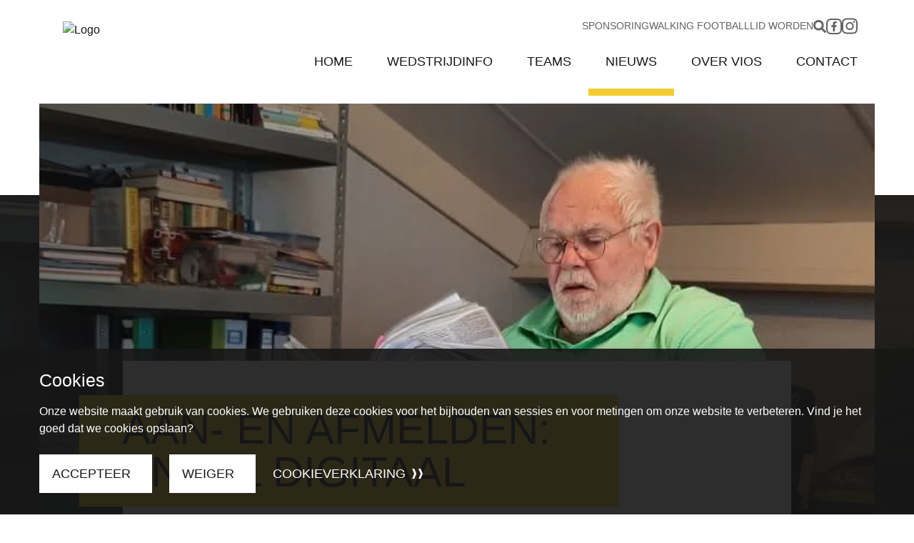

--- FILE ---
content_type: text/html; charset=UTF-8
request_url: https://viosbeltrum.nl/2023/07/aan-en-afmelden-enkel-digitaal/
body_size: 21693
content:
<!DOCTYPE html><html lang="nl-NL"><head><style id="litespeed-ccss">*,:after,:before{box-sizing:border-box;border:0 solid}:after,:before{--tw-content:""}:host,html{line-height:1.5;-webkit-text-size-adjust:100%;-moz-tab-size:4;-o-tab-size:4;tab-size:4;font-family:ui-sans-serif,system-ui,sans-serif,Apple Color Emoji,Segoe UI Emoji,Segoe UI Symbol,Noto Color Emoji;font-feature-settings:normal;font-variation-settings:normal}body{margin:0;line-height:inherit}h1{font-size:inherit;font-weight:inherit}a{color:inherit;text-decoration:inherit}button,input{font-family:inherit;font-feature-settings:inherit;font-variation-settings:inherit;font-size:100%;font-weight:inherit;line-height:inherit;letter-spacing:inherit;color:inherit;margin:0;padding:0}button{text-transform:none}button{-webkit-appearance:button;background-color:transparent;background-image:none}:-moz-focusring{outline:auto}:-moz-ui-invalid{box-shadow:none}::-webkit-inner-spin-button,::-webkit-outer-spin-button{height:auto}[type=search]{-webkit-appearance:textfield;outline-offset:-2px}::-webkit-search-decoration{-webkit-appearance:none}::-webkit-file-upload-button{-webkit-appearance:button;font:inherit}figure,h1,p{margin:0}input::-moz-placeholder{opacity:1;color:#9ca3af}img,svg{display:block;vertical-align:middle}img{max-width:100%;height:auto}*,:after,:before{--tw-border-spacing-x:0;--tw-border-spacing-y:0;--tw-translate-x:0;--tw-translate-y:0;--tw-rotate:0;--tw-skew-x:0;--tw-skew-y:0;--tw-scale-x:1;--tw-scale-y:1;--tw-pan-x:;--tw-pan-y:;--tw-pinch-zoom:;--tw-scroll-snap-strictness:proximity;--tw-gradient-from-position:;--tw-gradient-via-position:;--tw-gradient-to-position:;--tw-ordinal:;--tw-slashed-zero:;--tw-numeric-figure:;--tw-numeric-spacing:;--tw-numeric-fraction:;--tw-ring-inset:;--tw-ring-offset-width:0px;--tw-ring-offset-color:#fff;--tw-ring-color:rgba(59,130,246,.5);--tw-ring-offset-shadow:0 0 #0000;--tw-ring-shadow:0 0 #0000;--tw-shadow:0 0 #0000;--tw-shadow-colored:0 0 #0000;--tw-blur:;--tw-brightness:;--tw-contrast:;--tw-grayscale:;--tw-hue-rotate:;--tw-invert:;--tw-saturate:;--tw-sepia:;--tw-drop-shadow:;--tw-backdrop-blur:;--tw-backdrop-brightness:;--tw-backdrop-contrast:;--tw-backdrop-grayscale:;--tw-backdrop-hue-rotate:;--tw-backdrop-invert:;--tw-backdrop-opacity:;--tw-backdrop-saturate:;--tw-backdrop-sepia:;--tw-contain-size:;--tw-contain-layout:;--tw-contain-paint:;--tw-contain-style:}::backdrop{--tw-border-spacing-x:0;--tw-border-spacing-y:0;--tw-translate-x:0;--tw-translate-y:0;--tw-rotate:0;--tw-skew-x:0;--tw-skew-y:0;--tw-scale-x:1;--tw-scale-y:1;--tw-pan-x:;--tw-pan-y:;--tw-pinch-zoom:;--tw-scroll-snap-strictness:proximity;--tw-gradient-from-position:;--tw-gradient-via-position:;--tw-gradient-to-position:;--tw-ordinal:;--tw-slashed-zero:;--tw-numeric-figure:;--tw-numeric-spacing:;--tw-numeric-fraction:;--tw-ring-inset:;--tw-ring-offset-width:0px;--tw-ring-offset-color:#fff;--tw-ring-color:rgba(59,130,246,.5);--tw-ring-offset-shadow:0 0 #0000;--tw-ring-shadow:0 0 #0000;--tw-shadow:0 0 #0000;--tw-shadow-colored:0 0 #0000;--tw-blur:;--tw-brightness:;--tw-contrast:;--tw-grayscale:;--tw-hue-rotate:;--tw-invert:;--tw-saturate:;--tw-sepia:;--tw-drop-shadow:;--tw-backdrop-blur:;--tw-backdrop-brightness:;--tw-backdrop-contrast:;--tw-backdrop-grayscale:;--tw-backdrop-hue-rotate:;--tw-backdrop-invert:;--tw-backdrop-opacity:;--tw-backdrop-saturate:;--tw-backdrop-sepia:;--tw-contain-size:;--tw-contain-layout:;--tw-contain-paint:;--tw-contain-style:}.container{width:100%;margin-right:auto;margin-left:auto;padding-right:15px;padding-left:15px}@media (min-width:575.98px){.container{max-width:575.98px}}@media (min-width:576px){.container{max-width:576px}}@media (min-width:767.98px){.container{max-width:767.98px}}@media (min-width:768px){.container{max-width:768px}}@media (min-width:991.98px){.container{max-width:991.98px}}@media (min-width:992px){.container{max-width:992px}}@media (min-width:1199.98px){.container{max-width:1199.98px}}@media (min-width:1200px){.container{max-width:1200px}}@media (min-width:1399.98px){.container{max-width:1399.98px}}@media (min-width:1400px){.container{max-width:1400px}}.invisible{visibility:hidden}.fixed{position:fixed}.absolute{position:absolute}.relative{position:relative}.sticky{position:sticky}.bottom-0{bottom:0}.left-0{left:0}.right-0{right:0}.top-0{top:0}.z-10{z-index:10}.z-1000{z-index:1000}.z-1001{z-index:1001}.z-1002{z-index:1002}.z-1010{z-index:1010}.order-1{order:1}.order-2{order:2}.\!m-0{margin:0!important}.mx-auto{margin-left:auto;margin-right:auto}.\!-mt-32{margin-top:-8rem!important}.\!mt-3{margin-top:12px!important}.\!mt-4{margin-top:15px!important}.-mb-12{margin-bottom:-3rem}.-mb-24{margin-bottom:-6rem}.mb-4{margin-bottom:15px}.mt-12{margin-top:3rem}.mt-4{margin-top:15px}.block{display:block}.flex{display:flex}.hidden{display:none}.\!h-12{height:3rem!important}.h-16{height:4rem}.h-\[46px\]{height:46px}.h-\[52px\]{height:52px}.h-full{height:100%}.max-h-0{max-height:0}.\!w-12{width:3rem!important}.\!w-5{width:18px!important}.w-11\/12{width:91.666667%}.w-20{width:5rem}.w-3{width:12px}.w-32{width:8rem}.w-\[52px\]{width:52px}.w-full{width:100%}.flex-1{flex:1 1 0%}.-translate-x-\[calc\(18px\+5\%\)\]{transform:translate(var(--tw-translate-x),var(--tw-translate-y)) rotate(var(--tw-rotate)) skewX(var(--tw-skew-x)) skewY(var(--tw-skew-y)) scaleX(var(--tw-scale-x)) scaleY(var(--tw-scale-y))}.-translate-x-\[calc\(18px\+5\%\)\]{--tw-translate-x:calc(-18px + -5%)}.-translate-y-12{transform:translate(var(--tw-translate-x),var(--tw-translate-y)) rotate(var(--tw-rotate)) skewX(var(--tw-skew-x)) skewY(var(--tw-skew-y)) scaleX(var(--tw-scale-x)) scaleY(var(--tw-scale-y))}.-translate-y-12{--tw-translate-y:-3rem}.list-none{list-style-type:none}.flex-row{flex-direction:row}.flex-col{flex-direction:column}.items-center{align-items:center}.justify-center{justify-content:center}.justify-between{justify-content:space-between}.gap-0{gap:0}.gap-1{gap:6px}.gap-2{gap:9px}.gap-4{gap:15px}.gap-5{gap:18px}.self-center{align-self:center}.overflow-hidden{overflow:hidden}.overflow-y-scroll{overflow-y:scroll}.break-words{overflow-wrap:break-word}.border-l{border-left-width:1px}.border-r{border-right-width:1px}.border-t{border-top-width:1px}.border-l-gray-dark\/10{border-left-color:hsla(0,0%,9%,.1)}.border-r-gray-dark\/10{border-right-color:hsla(0,0%,9%,.1)}.border-t-gray-dark\/10{border-top-color:hsla(0,0%,9%,.1)}.border-t-gray-extra-light\/20{border-top-color:hsla(0,0%,74%,.2)}.bg-gray-dark{--tw-bg-opacity:1;background-color:rgb(23 23 23/var(--tw-bg-opacity))}.bg-gray-dark\/90{background-color:hsla(0,0%,9%,.9)}.bg-gray-extra-light{--tw-bg-opacity:1;background-color:rgb(188 188 188/var(--tw-bg-opacity))}.bg-primary{--tw-bg-opacity:1;background-color:rgb(243 205 47/var(--tw-bg-opacity))}.bg-transparent{background-color:transparent}.bg-white{--tw-bg-opacity:1;background-color:rgb(255 255 255/var(--tw-bg-opacity))}.bg-cover{background-size:cover}.bg-center{background-position:50%}.bg-no-repeat{background-repeat:no-repeat}.p-0{padding:0}.p-4{padding:15px}.\!px-4{padding-left:15px!important;padding-right:15px!important}.\!py-2{padding-top:9px!important;padding-bottom:9px!important}.px-0{padding-left:0;padding-right:0}.px-4{padding-left:15px;padding-right:15px}.px-5{padding-left:18px;padding-right:18px}.px-7{padding-left:30px;padding-right:30px}.px-9{padding-left:48px;padding-right:48px}.py-2{padding-top:9px;padding-bottom:9px}.py-3{padding-top:12px;padding-bottom:12px}.py-4{padding-top:15px;padding-bottom:15px}.\!pr-0{padding-right:0!important}.pt-4{padding-top:15px}.text-center{text-align:center}.font-oswald{font-family:Oswald,sans-serif}.text-base{font-size:var(--font-base)}.text-lg{font-size:var(--font-lg)}.\!font-normal{font-weight:400!important}.font-medium{font-weight:500}.uppercase{text-transform:uppercase}.leading-none{line-height:1}.\!text-gray-dark\/50{color:hsla(0,0%,9%,.5)!important}.\!text-white{--tw-text-opacity:1!important;color:rgb(255 255 255/var(--tw-text-opacity))!important}.text-gray-dark{--tw-text-opacity:1;color:rgb(23 23 23/var(--tw-text-opacity))}.text-gray-light{--tw-text-opacity:1;color:rgb(100 98 98/var(--tw-text-opacity))}.text-primary{--tw-text-opacity:1;color:rgb(243 205 47/var(--tw-text-opacity))}.text-white{--tw-text-opacity:1;color:rgb(255 255 255/var(--tw-text-opacity))}.opacity-0{opacity:0}.shadow{--tw-shadow:0 1px 3px 0 rgba(0,0,0,.1),0 1px 2px -1px rgba(0,0,0,.1);--tw-shadow-colored:0 1px 3px 0 var(--tw-shadow-color),0 1px 2px -1px var(--tw-shadow-color)}.shadow,.shadow-2xl{box-shadow:var(--tw-ring-offset-shadow,0 0 #0000),var(--tw-ring-shadow,0 0 #0000),var(--tw-shadow)}.shadow-2xl{--tw-shadow:0 25px 50px -12px rgba(0,0,0,.25);--tw-shadow-colored:0 25px 50px -12px var(--tw-shadow-color)}.shadow-xl{--tw-shadow:0 20px 25px -5px rgba(0,0,0,.1),0 8px 10px -6px rgba(0,0,0,.1);--tw-shadow-colored:0 20px 25px -5px var(--tw-shadow-color),0 8px 10px -6px var(--tw-shadow-color);box-shadow:var(--tw-ring-offset-shadow,0 0 #0000),var(--tw-ring-shadow,0 0 #0000),var(--tw-shadow)}.shadow-gray-dark{--tw-shadow-color:#171717;--tw-shadow:var(--tw-shadow-colored)}.backdrop-blur-lg{--tw-backdrop-blur:blur(16px);-webkit-backdrop-filter:var(--tw-backdrop-blur) var(--tw-backdrop-brightness) var(--tw-backdrop-contrast) var(--tw-backdrop-grayscale) var(--tw-backdrop-hue-rotate) var(--tw-backdrop-invert) var(--tw-backdrop-opacity) var(--tw-backdrop-saturate) var(--tw-backdrop-sepia);backdrop-filter:var(--tw-backdrop-blur) var(--tw-backdrop-brightness) var(--tw-backdrop-contrast) var(--tw-backdrop-grayscale) var(--tw-backdrop-hue-rotate) var(--tw-backdrop-invert) var(--tw-backdrop-opacity) var(--tw-backdrop-saturate) var(--tw-backdrop-sepia)}body{background:#fff;font-family:Open Sans,sans-serif;font-size:var(--font-base);line-height:var(--lh-base);color:#171717}body main{position:relative}body main:before{content:"";width:100%;height:100%;background:linear-gradient(180deg,hsla(0,0%,9%,.9) 0,#262626);position:absolute;top:0;left:0;right:0;bottom:0;z-index:0}body main>*{position:relative;z-index:1}img,svg{max-width:100%}.arrow-mask{background:inherit;padding:18px 15px;position:relative}.arrow-mask:after{content:"";height:100%;aspect-ratio:1/1;background:inherit;clip-path:polygon(70% 0,75% 0,100% 50%,75% 100%,70% 100%);position:absolute;top:0;left:100%;transform:translateX(-71%)}.arrow-mask.bg-primary{background:#f3cd2f;color:#171717}.arrow-mask.bg-primary:after{background:#f3cd2f}@media (min-width:768px){.arrow-mask{padding:18px 30px}}@media (min-width:992px){body{padding-top:145px}.arrow-mask{padding:18px 48px}}@media (min-width:1200px){.arrow-mask{padding:18px 60px}}.main-header-slider-wrapper{height:100vh;max-height:400px}.main-header-slider-item:before{content:"";width:100%;height:100%;background:linear-gradient(90deg,hsla(0,0%,9%,.5) 0,transparent);position:absolute;top:0;bottom:0;left:0;z-index:0}@media (min-width:992px){.main-header-slider-wrapper{max-height:475px}.main-header-slider-item:before{width:50%}}@media (min-width:1200px){.main-header-slider-wrapper{max-height:600px}}.button,.button-text{display:inline-block;flex-wrap:wrap;align-items:center;justify-content:center;gap:9px;width:calc(100% - 18px);font-family:Oswald,sans-serif;font-size:var(--font-base);font-weight:500;line-height:1;color:#171717;text-align:left;text-decoration:none;text-transform:uppercase;overflow-wrap:break-word;background:#f3cd2f;border:0;border-radius:0;padding:18px 30px 18px 18px;margin:15px 24px 0 0;vertical-align:middle;outline:0;box-shadow:none;position:relative}.button-text:not(.remove-arrow-icon):before,.button:not(.remove-arrow-icon):before{content:"";display:block;width:auto;height:30%;aspect-ratio:1/1;background:currentColor;position:absolute;top:50%;right:0;transform:translateY(-50%);-webkit-mask-image:url(/wp-content/themes/id/resource/image/arrows.svg);-webkit-mask-repeat:no-repeat;mask-image:url(/wp-content/themes/id/resource/image/arrows.svg);mask-repeat:no-repeat;z-index:0}.button:after{content:"";height:100%;aspect-ratio:1/1;clip-path:polygon(70% 0,75% 0,100% 50%,75% 100%,70% 100%);position:absolute;top:0;left:100%;transform:translateX(-71%)}.button-white{color:#171717;background:#fff}.button-white:after{background:#fff}@media (min-width:576px){.button,.button-text{width:-moz-fit-content;width:fit-content;display:inline-flex;flex-wrap:unset;gap:15px;font-size:var(--font-lg)}}.button-text{background:0 0;color:#f3cd2f;padding:0 24px 0 0;-webkit-mask:unset;mask:unset}.button-text:not(.remove-arrow-icon):before{width:15px;height:15px}.button-text-white:not(.wp-block-button){color:#fff}input{font-family:Open Sans,sans-serif!important}input{font-size:var(--font-base)!important;line-height:var(--lh-sm);color:#646262;border:1px solid #262626;box-shadow:none;outline:0;padding:9px 15px!important}input{height:50px!important}button[type=button]:not(.pswp__button),button[type=submit]{display:inline-block;flex-wrap:wrap!important;align-items:center;justify-content:center;gap:9px!important;width:100%!important;height:auto!important;font-family:Oswald,sans-serif!important;font-size:var(--font-base)!important;font-weight:500;line-height:1;color:#171717!important;text-align:center;text-decoration:none;text-transform:uppercase;background:#f3cd2f!important;border:0!important;border-radius:0!important;padding:15px 18px!important;vertical-align:middle!important;outline:0;box-shadow:none!important}.main-header-search button[type=submit]{width:3rem!important;height:3rem!important;aspect-ratio:1/1;padding:12px!important}@media (min-width:576px){button[type=button]:not(.pswp__button),button[type=submit]{display:inline-flex;width:-moz-fit-content!important;width:fit-content!important;flex-wrap:unset!important;gap:15px!important;font-size:var(--font-lg)!important}}main>.container>div{margin-top:30px;margin-bottom:30px}main>.container>div:first-child{margin-top:0!important;margin-bottom:0!important}@media (min-width:768px){main>.container>div{margin-top:48px;margin-bottom:48px}}@media (min-width:992px){main>.container>div{margin-top:60px;margin-bottom:60px}}@media (min-width:992px){.main-header-main-child{top:68px}.main-header-main-subchild{transform:translateX(-10px)}}@media (max-width:991.98px){.main-header{height:calc(100% - env(safe-area-inset-bottom,0) - 70px);bottom:calc(env(safe-area-inset-bottom,0) + 70px);transform:translate3d(0,100%,0)}.main-header .container{max-width:unset}.main-header-bar{height:calc(env(safe-area-inset-bottom,0) + 70px);padding-bottom:env(safe-area-inset-bottom,0)}.main-header-bar-nav .nav-link{height:70px}}p:not(:last-child){margin-bottom:0}:where(h1,h2,h3,h4,h5,h6,.h1,.h2,.h3,.h4,.h5,.h6)+:not(h1,h2,h3,h4,h5,h6,.h1,.h2,.h3,.h4,.h5,.h6){margin-top:15px}:where(p,ul,ol)+p{margin-top:15px}.h3,h1{font-family:Oswald,sans-serif;font-weight:500;color:#f3cd2f}.bg-white h1,.bg-white p{color:#171717}h1{font-size:var(--font-5xl);line-height:var(--lh-5xl)}.h3{font-size:var(--font-3xl);line-height:var(--lh-3xl)}:root{--font-xs:12px;--font-sm:14px;--font-base:16px;--font-lg:18px;--font-xl:18px;--font-2xl:20px;--font-3xl:22px;--font-4xl:25px;--font-5xl:35px;--lh-xs:20px;--lh-sm:18px;--lh-base:28px;--lh-lg:23px;--lh-xl:23px;--lh-2xl:23px;--lh-3xl:25px;--lh-4xl:25px;--lh-5xl:35px}@media (min-width:992px){:root{--font-xl:20px;--font-2xl:22px;--font-3xl:25px;--font-4xl:30px;--font-5xl:60px;--lh-sm:20px;--lh-base:30px;--lh-lg:25px;--lh-xl:25px;--lh-2xl:25px;--lh-3xl:28px;--lh-4xl:30px;--lh-5xl:60px}}@media (min-width:576px){.sm\:\!mt-5{margin-top:18px!important}.sm\:\!mt-6{margin-top:24px!important}.sm\:mt-6{margin-top:24px}.sm\:\!w-3{width:12px!important}.sm\:flex-row{flex-direction:row}.sm\:items-center{align-items:center}.sm\:px-7{padding-left:30px;padding-right:30px}.sm\:py-5{padding-top:18px;padding-bottom:18px}.sm\:py-7{padding-top:30px;padding-bottom:30px}.sm\:text-left{text-align:left}}@media (min-width:768px){.md\:\!-mt-36{margin-top:-9rem!important}.md\:w-4\/5{width:80%}.md\:flex-row{flex-direction:row}.md\:px-10{padding-left:60px;padding-right:60px}.md\:px-11{padding-left:90px;padding-right:90px}.md\:px-8{padding-left:36px;padding-right:36px}.md\:px-9{padding-left:48px;padding-right:48px}.md\:pb-7{padding-bottom:30px}.md\:pt-8{padding-top:36px}}@media (min-width:992px){.lg\:visible{visibility:visible}.lg\:invisible{visibility:hidden}.lg\:absolute{position:absolute}.lg\:relative{position:relative}.lg\:bottom-auto{bottom:auto}.lg\:left-0{left:0}.lg\:left-1\/2{left:50%}.lg\:left-auto{left:auto}.lg\:right-0{right:0}.lg\:right-4{right:15px}.lg\:top-0{top:0}.lg\:top-16{top:4rem}.lg\:z-1000{z-index:1000}.lg\:z-1001{z-index:1001}.lg\:order-1{order:1}.lg\:order-2{order:2}.lg\:col-span-3{grid-column:span 3/span 3}.lg\:\!-mt-44{margin-top:-11rem!important}.lg\:mb-auto{margin-bottom:auto}.lg\:mt-20{margin-top:5rem}.lg\:mt-7{margin-top:30px}.lg\:flex{display:flex}.lg\:grid{display:grid}.lg\:hidden{display:none}.lg\:h-auto{height:auto}.lg\:max-h-fit{max-height:-moz-fit-content;max-height:fit-content}.lg\:w-40{width:10rem}.lg\:w-48{width:12rem}.lg\:w-60{width:15rem}.lg\:w-auto{width:auto}.lg\:w-fit{width:-moz-fit-content;width:fit-content}.lg\:grid-cols-4{grid-template-columns:repeat(4,minmax(0,1fr))}.lg\:flex-row{flex-direction:row}.lg\:items-center{align-items:center}.lg\:justify-start{justify-content:flex-start}.lg\:justify-end{justify-content:flex-end}.lg\:justify-center{justify-content:center}.lg\:gap-2{gap:9px}.lg\:gap-4{gap:15px}.lg\:gap-7{gap:30px}.lg\:gap-x-10{-moz-column-gap:60px;column-gap:60px}.lg\:overflow-visible{overflow:visible}.lg\:overflow-y-visible{overflow-y:visible}.lg\:border-0{border-width:0}.lg\:border-b-\[10px\]{border-bottom-width:10px}.lg\:border-primary{--tw-border-opacity:1;border-color:rgb(243 205 47/var(--tw-border-opacity))}.lg\:border-transparent{border-color:transparent}.lg\:bg-gray-dark{--tw-bg-opacity:1;background-color:rgb(23 23 23/var(--tw-bg-opacity))}.lg\:bg-transparent{background-color:transparent}.lg\:bg-fixed{background-attachment:fixed}.lg\:\!p-0{padding:0!important}.lg\:p-0{padding:0}.lg\:px-10{padding-left:60px;padding-right:60px}.lg\:px-4{padding-left:15px;padding-right:15px}.lg\:px-5{padding-left:18px;padding-right:18px}.lg\:py-0{padding-top:0;padding-bottom:0}.lg\:py-1{padding-top:6px;padding-bottom:6px}.lg\:py-6{padding-top:24px;padding-bottom:24px}.lg\:pb-8{padding-bottom:36px}.lg\:pr-6{padding-right:24px}.lg\:pt-6{padding-top:24px}.lg\:pt-9{padding-top:48px}.lg\:text-center{text-align:center}.lg\:text-sm{font-size:var(--font-sm)}.lg\:text-gray-light{--tw-text-opacity:1;color:rgb(100 98 98/var(--tw-text-opacity))}.lg\:text-primary{--tw-text-opacity:1;color:rgb(243 205 47/var(--tw-text-opacity))}.lg\:opacity-0{opacity:0}.lg\:opacity-100{opacity:1}}@media (min-width:1200px){.xl\:\!-mt-60{margin-top:-15rem!important}.xl\:mt-32{margin-top:8rem}.xl\:gap-7{gap:30px}.xl\:gap-8{gap:36px}.xl\:gap-x-11{-moz-column-gap:90px;column-gap:90px}.xl\:px-11{padding-left:90px;padding-right:90px}.xl\:px-6{padding-left:24px;padding-right:24px}}@media (min-width:1400px){.xl\:w-2\/3{width:66.666667%}}.wp-lightbox-overlay{box-sizing:border-box;height:100vh;left:0;overflow:hidden;position:fixed;top:0;visibility:hidden;width:100%;z-index:100000}.wp-lightbox-overlay .close-button{align-items:center;display:flex;justify-content:center;min-height:40px;min-width:40px;padding:0;position:absolute;right:calc(env(safe-area-inset-right) + 16px);top:calc(env(safe-area-inset-top) + 16px);z-index:5000000}.wp-lightbox-overlay .close-button:not(:hover):not(:active):not(.has-background){background:0 0;border:none}.wp-lightbox-overlay .lightbox-image-container{height:var(--wp--lightbox-container-height);left:50%;overflow:hidden;position:absolute;top:50%;transform:translate(-50%,-50%);transform-origin:top left;width:var(--wp--lightbox-container-width);z-index:9999999999}.wp-lightbox-overlay button{background:0 0;border:none}.wp-lightbox-overlay .scrim{background-color:#fff;height:100%;opacity:.9;position:absolute;width:100%;z-index:2000000}:root{--wp--preset--font-size--normal:16px;--wp--preset--font-size--huge:42px}:where(figure){margin:0 0 1em}:root{--wp--preset--aspect-ratio--square:1;--wp--preset--aspect-ratio--4-3:4/3;--wp--preset--aspect-ratio--3-4:3/4;--wp--preset--aspect-ratio--3-2:3/2;--wp--preset--aspect-ratio--2-3:2/3;--wp--preset--aspect-ratio--16-9:16/9;--wp--preset--aspect-ratio--9-16:9/16;--wp--preset--color--black:#000;--wp--preset--color--cyan-bluish-gray:#abb8c3;--wp--preset--color--white:#fff;--wp--preset--color--pale-pink:#f78da7;--wp--preset--color--vivid-red:#cf2e2e;--wp--preset--color--luminous-vivid-orange:#ff6900;--wp--preset--color--luminous-vivid-amber:#fcb900;--wp--preset--color--light-green-cyan:#7bdcb5;--wp--preset--color--vivid-green-cyan:#00d084;--wp--preset--color--pale-cyan-blue:#8ed1fc;--wp--preset--color--vivid-cyan-blue:#0693e3;--wp--preset--color--vivid-purple:#9b51e0;--wp--preset--color--primary:#f3cd2f;--wp--preset--color--dark-gray:#171717;--wp--preset--gradient--vivid-cyan-blue-to-vivid-purple:linear-gradient(135deg,rgba(6,147,227,1) 0%,#9b51e0 100%);--wp--preset--gradient--light-green-cyan-to-vivid-green-cyan:linear-gradient(135deg,#7adcb4 0%,#00d082 100%);--wp--preset--gradient--luminous-vivid-amber-to-luminous-vivid-orange:linear-gradient(135deg,rgba(252,185,0,1) 0%,rgba(255,105,0,1) 100%);--wp--preset--gradient--luminous-vivid-orange-to-vivid-red:linear-gradient(135deg,rgba(255,105,0,1) 0%,#cf2e2e 100%);--wp--preset--gradient--very-light-gray-to-cyan-bluish-gray:linear-gradient(135deg,#eee 0%,#a9b8c3 100%);--wp--preset--gradient--cool-to-warm-spectrum:linear-gradient(135deg,#4aeadc 0%,#9778d1 20%,#cf2aba 40%,#ee2c82 60%,#fb6962 80%,#fef84c 100%);--wp--preset--gradient--blush-light-purple:linear-gradient(135deg,#ffceec 0%,#9896f0 100%);--wp--preset--gradient--blush-bordeaux:linear-gradient(135deg,#fecda5 0%,#fe2d2d 50%,#6b003e 100%);--wp--preset--gradient--luminous-dusk:linear-gradient(135deg,#ffcb70 0%,#c751c0 50%,#4158d0 100%);--wp--preset--gradient--pale-ocean:linear-gradient(135deg,#fff5cb 0%,#b6e3d4 50%,#33a7b5 100%);--wp--preset--gradient--electric-grass:linear-gradient(135deg,#caf880 0%,#71ce7e 100%);--wp--preset--gradient--midnight:linear-gradient(135deg,#020381 0%,#2874fc 100%);--wp--preset--font-size--small:13px;--wp--preset--font-size--medium:20px;--wp--preset--font-size--large:36px;--wp--preset--font-size--x-large:42px;--wp--preset--spacing--20:.44rem;--wp--preset--spacing--30:.67rem;--wp--preset--spacing--40:1rem;--wp--preset--spacing--50:1.5rem;--wp--preset--spacing--60:2.25rem;--wp--preset--spacing--70:3.38rem;--wp--preset--spacing--80:5.06rem;--wp--preset--shadow--natural:6px 6px 9px rgba(0,0,0,.2);--wp--preset--shadow--deep:12px 12px 50px rgba(0,0,0,.4);--wp--preset--shadow--sharp:6px 6px 0px rgba(0,0,0,.2);--wp--preset--shadow--outlined:6px 6px 0px -3px rgba(255,255,255,1),6px 6px rgba(0,0,0,1);--wp--preset--shadow--crisp:6px 6px 0px rgba(0,0,0,1)}</style><link rel="preload" data-asynced="1" data-optimized="2" as="style" onload="this.onload=null;this.rel='stylesheet'" href="https://viosbeltrum.nl/wp-content/litespeed/ucss/03b3681b1759eefe08556fd40b27ae7f.css?ver=9528f" /><script data-optimized="1" type="litespeed/javascript" data-src="https://viosbeltrum.nl/wp-content/plugins/litespeed-cache/assets/js/css_async.min.js"></script><script data-no-optimize="1">var litespeed_docref=sessionStorage.getItem("litespeed_docref");litespeed_docref&&(Object.defineProperty(document,"referrer",{get:function(){return litespeed_docref}}),sessionStorage.removeItem("litespeed_docref"));</script> <title>VIOS Beltrum | Aan- en afmelden: enkel digitaal</title><meta http-equiv="content-type" content="text/html; charset=UTF-8"/><meta name="description" content=""/><meta http-equiv="X-UA-Compatible" content="IE=edge"><meta name="viewport" content="width=device-width, initial-scale=1"><meta name='title' property="og:title" content="Aan- en afmelden: enkel digitaal"><meta name='type' property="og:type" content="website"><meta name='image' property="og:image" content="https://viosbeltrum.nl/wp-content/uploads/2023/08/2019-Jan_Bouwmeesters_web.jpg"><meta name='url' property="og:url" content="https://viosbeltrum.nl/2023/07/aan-en-afmelden-enkel-digitaal/"><meta name='description' property="og:description" content="Het aanmelden en afmelden gebeurde nu meestal mondeling via Jan Bouwmeesters, die dit jaren met veel inzet en zorgvuldig heeft gedaan. Dat merkten we ook toen we bovenstaande met hem bespraken. Jan weet heel veel over de leden van onze club. De parate kennis zit echter allemaal in zijn hoofd. Dat maakt dat het precair [&hellip;]"><meta name='locale' property="og:locale" content="nl_NL"><meta name='twitter:title' content="Aan- en afmelden: enkel digitaal"><meta name='twitter:description' content="Het aanmelden en afmelden gebeurde nu meestal mondeling via Jan Bouwmeesters, die dit jaren met veel inzet en zorgvuldig heeft gedaan. Dat merkten we ook toen we bovenstaande met hem bespraken. Jan weet heel veel over de leden van onze club. De parate kennis zit echter allemaal in zijn hoofd. Dat maakt dat het precair [&hellip;]"><meta name='twitter:image' content="https://viosbeltrum.nl/wp-content/uploads/2023/08/2019-Jan_Bouwmeesters_web.jpg"><meta name='twitter:card' content="summary_large_image"><meta name="google-site-verification" content="YKCMKTWiSSocotI_P7mZDvo7v6p0ewMX5TOqsg5CQUc" /><link rel="preconnect" href="https://fonts.googleapis.com"><link rel="preconnect" href="https://fonts.gstatic.com" crossorigin><link data-asynced="1" as="style" onload="this.onload=null;this.rel='stylesheet'"  rel="preload" href="https://cdnjs.cloudflare.com/ajax/libs/tiny-slider/2.9.4/tiny-slider.css"><link rel="apple-touch-icon" sizes="180x180" href="/apple-touch-icon.png"><link rel="icon" type="image/png" sizes="32x32" href="/favicon-32x32.png"><link rel="icon" type="image/png" sizes="16x16" href="/favicon-16x16.png"><link rel="manifest" href="/manifest.json"><meta name='robots' content='max-image-preview:large' /><link rel="alternate" title="oEmbed (JSON)" type="application/json+oembed" href="https://viosbeltrum.nl/wp-json/oembed/1.0/embed?url=https%3A%2F%2Fviosbeltrum.nl%2F2023%2F07%2Faan-en-afmelden-enkel-digitaal%2F" /><link rel="alternate" title="oEmbed (XML)" type="text/xml+oembed" href="https://viosbeltrum.nl/wp-json/oembed/1.0/embed?url=https%3A%2F%2Fviosbeltrum.nl%2F2023%2F07%2Faan-en-afmelden-enkel-digitaal%2F&#038;format=xml" /><style id='wp-img-auto-sizes-contain-inline-css' type='text/css'>img:is([sizes=auto i],[sizes^="auto," i]){contain-intrinsic-size:3000px 1500px}
/*# sourceURL=wp-img-auto-sizes-contain-inline-css */</style><style id='wp-block-paragraph-inline-css' type='text/css'>.is-small-text{font-size:.875em}.is-regular-text{font-size:1em}.is-large-text{font-size:2.25em}.is-larger-text{font-size:3em}.has-drop-cap:not(:focus):first-letter{float:left;font-size:8.4em;font-style:normal;font-weight:100;line-height:.68;margin:.05em .1em 0 0;text-transform:uppercase}body.rtl .has-drop-cap:not(:focus):first-letter{float:none;margin-left:.1em}p.has-drop-cap.has-background{overflow:hidden}:root :where(p.has-background){padding:1.25em 2.375em}:where(p.has-text-color:not(.has-link-color)) a{color:inherit}p.has-text-align-left[style*="writing-mode:vertical-lr"],p.has-text-align-right[style*="writing-mode:vertical-rl"]{rotate:180deg}
/*# sourceURL=https://viosbeltrum.nl/wp-includes/blocks/paragraph/style.min.css */</style><style id='wp-block-library-inline-css' type='text/css'>:root{--wp-block-synced-color:#7a00df;--wp-block-synced-color--rgb:122,0,223;--wp-bound-block-color:var(--wp-block-synced-color);--wp-editor-canvas-background:#ddd;--wp-admin-theme-color:#007cba;--wp-admin-theme-color--rgb:0,124,186;--wp-admin-theme-color-darker-10:#006ba1;--wp-admin-theme-color-darker-10--rgb:0,107,160.5;--wp-admin-theme-color-darker-20:#005a87;--wp-admin-theme-color-darker-20--rgb:0,90,135;--wp-admin-border-width-focus:2px}@media (min-resolution:192dpi){:root{--wp-admin-border-width-focus:1.5px}}.wp-element-button{cursor:pointer}:root .has-very-light-gray-background-color{background-color:#eee}:root .has-very-dark-gray-background-color{background-color:#313131}:root .has-very-light-gray-color{color:#eee}:root .has-very-dark-gray-color{color:#313131}:root .has-vivid-green-cyan-to-vivid-cyan-blue-gradient-background{background:linear-gradient(135deg,#00d084,#0693e3)}:root .has-purple-crush-gradient-background{background:linear-gradient(135deg,#34e2e4,#4721fb 50%,#ab1dfe)}:root .has-hazy-dawn-gradient-background{background:linear-gradient(135deg,#faaca8,#dad0ec)}:root .has-subdued-olive-gradient-background{background:linear-gradient(135deg,#fafae1,#67a671)}:root .has-atomic-cream-gradient-background{background:linear-gradient(135deg,#fdd79a,#004a59)}:root .has-nightshade-gradient-background{background:linear-gradient(135deg,#330968,#31cdcf)}:root .has-midnight-gradient-background{background:linear-gradient(135deg,#020381,#2874fc)}:root{--wp--preset--font-size--normal:16px;--wp--preset--font-size--huge:42px}.has-regular-font-size{font-size:1em}.has-larger-font-size{font-size:2.625em}.has-normal-font-size{font-size:var(--wp--preset--font-size--normal)}.has-huge-font-size{font-size:var(--wp--preset--font-size--huge)}.has-text-align-center{text-align:center}.has-text-align-left{text-align:left}.has-text-align-right{text-align:right}.has-fit-text{white-space:nowrap!important}#end-resizable-editor-section{display:none}.aligncenter{clear:both}.items-justified-left{justify-content:flex-start}.items-justified-center{justify-content:center}.items-justified-right{justify-content:flex-end}.items-justified-space-between{justify-content:space-between}.screen-reader-text{border:0;clip-path:inset(50%);height:1px;margin:-1px;overflow:hidden;padding:0;position:absolute;width:1px;word-wrap:normal!important}.screen-reader-text:focus{background-color:#ddd;clip-path:none;color:#444;display:block;font-size:1em;height:auto;left:5px;line-height:normal;padding:15px 23px 14px;text-decoration:none;top:5px;width:auto;z-index:100000}html :where(.has-border-color){border-style:solid}html :where([style*=border-top-color]){border-top-style:solid}html :where([style*=border-right-color]){border-right-style:solid}html :where([style*=border-bottom-color]){border-bottom-style:solid}html :where([style*=border-left-color]){border-left-style:solid}html :where([style*=border-width]){border-style:solid}html :where([style*=border-top-width]){border-top-style:solid}html :where([style*=border-right-width]){border-right-style:solid}html :where([style*=border-bottom-width]){border-bottom-style:solid}html :where([style*=border-left-width]){border-left-style:solid}html :where(img[class*=wp-image-]){height:auto;max-width:100%}:where(figure){margin:0 0 1em}html :where(.is-position-sticky){--wp-admin--admin-bar--position-offset:var(--wp-admin--admin-bar--height,0px)}@media screen and (max-width:600px){html :where(.is-position-sticky){--wp-admin--admin-bar--position-offset:0px}}

/*# sourceURL=wp-block-library-inline-css */</style><style id='global-styles-inline-css' type='text/css'>:root{--wp--preset--aspect-ratio--square: 1;--wp--preset--aspect-ratio--4-3: 4/3;--wp--preset--aspect-ratio--3-4: 3/4;--wp--preset--aspect-ratio--3-2: 3/2;--wp--preset--aspect-ratio--2-3: 2/3;--wp--preset--aspect-ratio--16-9: 16/9;--wp--preset--aspect-ratio--9-16: 9/16;--wp--preset--color--black: #000000;--wp--preset--color--cyan-bluish-gray: #abb8c3;--wp--preset--color--white: #FFFFFF;--wp--preset--color--pale-pink: #f78da7;--wp--preset--color--vivid-red: #cf2e2e;--wp--preset--color--luminous-vivid-orange: #ff6900;--wp--preset--color--luminous-vivid-amber: #fcb900;--wp--preset--color--light-green-cyan: #7bdcb5;--wp--preset--color--vivid-green-cyan: #00d084;--wp--preset--color--pale-cyan-blue: #8ed1fc;--wp--preset--color--vivid-cyan-blue: #0693e3;--wp--preset--color--vivid-purple: #9b51e0;--wp--preset--color--primary: #f3cd2f;--wp--preset--color--dark-gray: #171717;--wp--preset--gradient--vivid-cyan-blue-to-vivid-purple: linear-gradient(135deg,rgb(6,147,227) 0%,rgb(155,81,224) 100%);--wp--preset--gradient--light-green-cyan-to-vivid-green-cyan: linear-gradient(135deg,rgb(122,220,180) 0%,rgb(0,208,130) 100%);--wp--preset--gradient--luminous-vivid-amber-to-luminous-vivid-orange: linear-gradient(135deg,rgb(252,185,0) 0%,rgb(255,105,0) 100%);--wp--preset--gradient--luminous-vivid-orange-to-vivid-red: linear-gradient(135deg,rgb(255,105,0) 0%,rgb(207,46,46) 100%);--wp--preset--gradient--very-light-gray-to-cyan-bluish-gray: linear-gradient(135deg,rgb(238,238,238) 0%,rgb(169,184,195) 100%);--wp--preset--gradient--cool-to-warm-spectrum: linear-gradient(135deg,rgb(74,234,220) 0%,rgb(151,120,209) 20%,rgb(207,42,186) 40%,rgb(238,44,130) 60%,rgb(251,105,98) 80%,rgb(254,248,76) 100%);--wp--preset--gradient--blush-light-purple: linear-gradient(135deg,rgb(255,206,236) 0%,rgb(152,150,240) 100%);--wp--preset--gradient--blush-bordeaux: linear-gradient(135deg,rgb(254,205,165) 0%,rgb(254,45,45) 50%,rgb(107,0,62) 100%);--wp--preset--gradient--luminous-dusk: linear-gradient(135deg,rgb(255,203,112) 0%,rgb(199,81,192) 50%,rgb(65,88,208) 100%);--wp--preset--gradient--pale-ocean: linear-gradient(135deg,rgb(255,245,203) 0%,rgb(182,227,212) 50%,rgb(51,167,181) 100%);--wp--preset--gradient--electric-grass: linear-gradient(135deg,rgb(202,248,128) 0%,rgb(113,206,126) 100%);--wp--preset--gradient--midnight: linear-gradient(135deg,rgb(2,3,129) 0%,rgb(40,116,252) 100%);--wp--preset--font-size--small: 13px;--wp--preset--font-size--medium: 20px;--wp--preset--font-size--large: 36px;--wp--preset--font-size--x-large: 42px;--wp--preset--spacing--20: 0.44rem;--wp--preset--spacing--30: 0.67rem;--wp--preset--spacing--40: 1rem;--wp--preset--spacing--50: 1.5rem;--wp--preset--spacing--60: 2.25rem;--wp--preset--spacing--70: 3.38rem;--wp--preset--spacing--80: 5.06rem;--wp--preset--shadow--natural: 6px 6px 9px rgba(0, 0, 0, 0.2);--wp--preset--shadow--deep: 12px 12px 50px rgba(0, 0, 0, 0.4);--wp--preset--shadow--sharp: 6px 6px 0px rgba(0, 0, 0, 0.2);--wp--preset--shadow--outlined: 6px 6px 0px -3px rgb(255, 255, 255), 6px 6px rgb(0, 0, 0);--wp--preset--shadow--crisp: 6px 6px 0px rgb(0, 0, 0);}:where(.is-layout-flex){gap: 0.5em;}:where(.is-layout-grid){gap: 0.5em;}body .is-layout-flex{display: flex;}.is-layout-flex{flex-wrap: wrap;align-items: center;}.is-layout-flex > :is(*, div){margin: 0;}body .is-layout-grid{display: grid;}.is-layout-grid > :is(*, div){margin: 0;}:where(.wp-block-columns.is-layout-flex){gap: 2em;}:where(.wp-block-columns.is-layout-grid){gap: 2em;}:where(.wp-block-post-template.is-layout-flex){gap: 1.25em;}:where(.wp-block-post-template.is-layout-grid){gap: 1.25em;}.has-black-color{color: var(--wp--preset--color--black) !important;}.has-cyan-bluish-gray-color{color: var(--wp--preset--color--cyan-bluish-gray) !important;}.has-white-color{color: var(--wp--preset--color--white) !important;}.has-pale-pink-color{color: var(--wp--preset--color--pale-pink) !important;}.has-vivid-red-color{color: var(--wp--preset--color--vivid-red) !important;}.has-luminous-vivid-orange-color{color: var(--wp--preset--color--luminous-vivid-orange) !important;}.has-luminous-vivid-amber-color{color: var(--wp--preset--color--luminous-vivid-amber) !important;}.has-light-green-cyan-color{color: var(--wp--preset--color--light-green-cyan) !important;}.has-vivid-green-cyan-color{color: var(--wp--preset--color--vivid-green-cyan) !important;}.has-pale-cyan-blue-color{color: var(--wp--preset--color--pale-cyan-blue) !important;}.has-vivid-cyan-blue-color{color: var(--wp--preset--color--vivid-cyan-blue) !important;}.has-vivid-purple-color{color: var(--wp--preset--color--vivid-purple) !important;}.has-black-background-color{background-color: var(--wp--preset--color--black) !important;}.has-cyan-bluish-gray-background-color{background-color: var(--wp--preset--color--cyan-bluish-gray) !important;}.has-white-background-color{background-color: var(--wp--preset--color--white) !important;}.has-pale-pink-background-color{background-color: var(--wp--preset--color--pale-pink) !important;}.has-vivid-red-background-color{background-color: var(--wp--preset--color--vivid-red) !important;}.has-luminous-vivid-orange-background-color{background-color: var(--wp--preset--color--luminous-vivid-orange) !important;}.has-luminous-vivid-amber-background-color{background-color: var(--wp--preset--color--luminous-vivid-amber) !important;}.has-light-green-cyan-background-color{background-color: var(--wp--preset--color--light-green-cyan) !important;}.has-vivid-green-cyan-background-color{background-color: var(--wp--preset--color--vivid-green-cyan) !important;}.has-pale-cyan-blue-background-color{background-color: var(--wp--preset--color--pale-cyan-blue) !important;}.has-vivid-cyan-blue-background-color{background-color: var(--wp--preset--color--vivid-cyan-blue) !important;}.has-vivid-purple-background-color{background-color: var(--wp--preset--color--vivid-purple) !important;}.has-black-border-color{border-color: var(--wp--preset--color--black) !important;}.has-cyan-bluish-gray-border-color{border-color: var(--wp--preset--color--cyan-bluish-gray) !important;}.has-white-border-color{border-color: var(--wp--preset--color--white) !important;}.has-pale-pink-border-color{border-color: var(--wp--preset--color--pale-pink) !important;}.has-vivid-red-border-color{border-color: var(--wp--preset--color--vivid-red) !important;}.has-luminous-vivid-orange-border-color{border-color: var(--wp--preset--color--luminous-vivid-orange) !important;}.has-luminous-vivid-amber-border-color{border-color: var(--wp--preset--color--luminous-vivid-amber) !important;}.has-light-green-cyan-border-color{border-color: var(--wp--preset--color--light-green-cyan) !important;}.has-vivid-green-cyan-border-color{border-color: var(--wp--preset--color--vivid-green-cyan) !important;}.has-pale-cyan-blue-border-color{border-color: var(--wp--preset--color--pale-cyan-blue) !important;}.has-vivid-cyan-blue-border-color{border-color: var(--wp--preset--color--vivid-cyan-blue) !important;}.has-vivid-purple-border-color{border-color: var(--wp--preset--color--vivid-purple) !important;}.has-vivid-cyan-blue-to-vivid-purple-gradient-background{background: var(--wp--preset--gradient--vivid-cyan-blue-to-vivid-purple) !important;}.has-light-green-cyan-to-vivid-green-cyan-gradient-background{background: var(--wp--preset--gradient--light-green-cyan-to-vivid-green-cyan) !important;}.has-luminous-vivid-amber-to-luminous-vivid-orange-gradient-background{background: var(--wp--preset--gradient--luminous-vivid-amber-to-luminous-vivid-orange) !important;}.has-luminous-vivid-orange-to-vivid-red-gradient-background{background: var(--wp--preset--gradient--luminous-vivid-orange-to-vivid-red) !important;}.has-very-light-gray-to-cyan-bluish-gray-gradient-background{background: var(--wp--preset--gradient--very-light-gray-to-cyan-bluish-gray) !important;}.has-cool-to-warm-spectrum-gradient-background{background: var(--wp--preset--gradient--cool-to-warm-spectrum) !important;}.has-blush-light-purple-gradient-background{background: var(--wp--preset--gradient--blush-light-purple) !important;}.has-blush-bordeaux-gradient-background{background: var(--wp--preset--gradient--blush-bordeaux) !important;}.has-luminous-dusk-gradient-background{background: var(--wp--preset--gradient--luminous-dusk) !important;}.has-pale-ocean-gradient-background{background: var(--wp--preset--gradient--pale-ocean) !important;}.has-electric-grass-gradient-background{background: var(--wp--preset--gradient--electric-grass) !important;}.has-midnight-gradient-background{background: var(--wp--preset--gradient--midnight) !important;}.has-small-font-size{font-size: var(--wp--preset--font-size--small) !important;}.has-medium-font-size{font-size: var(--wp--preset--font-size--medium) !important;}.has-large-font-size{font-size: var(--wp--preset--font-size--large) !important;}.has-x-large-font-size{font-size: var(--wp--preset--font-size--x-large) !important;}
/*# sourceURL=global-styles-inline-css */</style><style id='classic-theme-styles-inline-css' type='text/css'>/*! This file is auto-generated */
.wp-block-button__link{color:#fff;background-color:#32373c;border-radius:9999px;box-shadow:none;text-decoration:none;padding:calc(.667em + 2px) calc(1.333em + 2px);font-size:1.125em}.wp-block-file__button{background:#32373c;color:#fff;text-decoration:none}
/*# sourceURL=/wp-includes/css/classic-themes.min.css */</style><link rel="https://api.w.org/" href="https://viosbeltrum.nl/wp-json/" /><link rel="alternate" title="JSON" type="application/json" href="https://viosbeltrum.nl/wp-json/wp/v2/posts/99" /><link rel="EditURI" type="application/rsd+xml" title="RSD" href="https://viosbeltrum.nl/xmlrpc.php?rsd" /><meta name="generator" content="WordPress 6.9" /><link rel="canonical" href="https://viosbeltrum.nl/2023/07/aan-en-afmelden-enkel-digitaal/" /><link rel='shortlink' href='https://viosbeltrum.nl/?p=99' /></head><body class="wp-singular post-template-default single single-post postid-99 single-format-standard wp-theme-id"><section class="main-header-logo bg-white block relative z-10 p-4 lg:hidden"><div class="container relative">
<a href="https://viosbeltrum.nl">
<img data-lazyloaded="1" src="[data-uri]" width="350" height="483" data-src="https://viosbeltrum.nl/wp-content/themes/id/resource/image/logo.png" alt="Logo" class="w-32 mx-auto -mb-24 transition-all duration-300">
</a></div></section><header class="main-header w-full bg-white pt-4 fixed overflow-y-scroll opacity-0 invisible transition-all duration-300 pointer-events-none z-1001 lg:py-0 lg:top-0 lg:overflow-y-visible lg:opacity-100 lg:visible lg:pointer-events-auto lg:z-1000"><div class="container p-0 relative flex flex-col lg:px-4"><div class="lg:grid lg:grid-cols-4 lg:gap-x-10 xl:gap-x-11"><div class="main-header-logo relative transition-all duration-300 lg:mt-7">
<a href="https://viosbeltrum.nl">
<img data-lazyloaded="1" src="[data-uri]" width="350" height="483" data-src="https://viosbeltrum.nl/wp-content/themes/id/resource/image/logo.png" alt="Logo" class="w-20 mx-auto mb-4 transition-all duration-300 lg:w-40 lg:mb-auto lg:absolute lg:top-0 lg:left-0 lg:right-0">
</a></div><div class="main-header-nav w-full mx-auto flex flex-col gap-0 transition-all duration-300 lg:justify-start lg:col-span-3 lg:gap-4 lg:pt-6"><nav class="main-header-quick-nav flex flex-col justify-center items-center transition-all duration-300 order-2 lg:flex-row lg:justify-end lg:gap-7 lg:order-1 lg:pr-6 xl:gap-8"><li class="nav-item w-full block bg-gray-dark text-primary lg:bg-transparent lg:text-gray-light font-oswald text-base font-medium uppercase border-t border-t-gray-extra-light/20 transition-all duration-300 list-none relative lg:w-auto lg:text-sm lg:text-center lg:hover:text-gray-dark lg:flex lg:flex-row lg:justify-center lg:items-center lg:gap-2 lg:border-0">
<a href="https://viosbeltrum.nl/over-vios/sponsoring/" target="_self" class="nav-link w-full block py-3 px-4 md:px-8 lg:p-0">
Sponsoring					</a></li><li class="nav-item w-full block bg-gray-dark text-primary lg:bg-transparent lg:text-gray-light font-oswald text-base font-medium uppercase border-t border-t-gray-extra-light/20 transition-all duration-300 list-none relative lg:w-auto lg:text-sm lg:text-center lg:hover:text-gray-dark lg:flex lg:flex-row lg:justify-center lg:items-center lg:gap-2 lg:border-0">
<a href="https://viosbeltrum.nl/walking-football/" target="_self" class="nav-link w-full block py-3 px-4 md:px-8 lg:p-0">
Walking Football					</a></li><li class="nav-item w-full block bg-gray-dark text-primary lg:bg-transparent lg:text-gray-light font-oswald text-base font-medium uppercase border-t border-t-gray-extra-light/20 transition-all duration-300 list-none relative lg:w-auto lg:text-sm lg:text-center lg:hover:text-gray-dark lg:flex lg:flex-row lg:justify-center lg:items-center lg:gap-2 lg:border-0">
<a href="https://viosbeltrum.nl/contact/lid-worden/" target="_self" class="nav-link w-full block py-3 px-4 md:px-8 lg:p-0">
Lid worden					</a></li><li class="nav-item w-full hidden text-lg border-t border-t-gray-dark/10 transition-all duration-300 list-none relative lg:w-auto lg:text-center lg:text-gray-light lg:hover:text-gray-dark lg:flex lg:flex-row lg:justify-center lg:items-center lg:gap-2 lg:border-0">
<a data-body-class="is-search-open" class="nav-link w-full block py-3 px-4 lg:cursor-pointer lg:!p-0">
<svg width="18" class="self-center" xmlns="http://www.w3.org/2000/svg" viewBox="0 0 512 512"><path fill="currentColor" d="M505 442.7 405.3 343c-4.5-4.5-10.6-7-17-7H372c27.6-35.3 44-79.7 44-128C416 93.1 322.9 0 208 0S0 93.1 0 208s93.1 208 208 208c48.3 0 92.7-16.4 128-44v16.3c0 6.4 2.5 12.5 7 17l99.7 99.7c9.4 9.4 24.6 9.4 33.9 0l28.3-28.3c9.4-9.4 9.4-24.6.1-34zM208 336c-70.7 0-128-57.2-128-128 0-70.7 57.2-128 128-128 70.7 0 128 57.2 128 128 0 70.7-57.2 128-128 128z"/></svg>
</a></li><span class="nav-socials w-full flex flex-row justify-center items-center gap-5 border-t border-t-gray-dark/10 p-4 md:px-8 lg:w-fit lg:justify-start lg:border-0 lg:p-0">
<a href="https://www.facebook.com/viosbeltrum" target="_blank" rel="noopener" class="nav-link text-gray-light hover:text-gray-dark transition-all duration-300">
<svg width="22" xmlns="http://www.w3.org/2000/svg" viewBox="0 0 448.25 448.15"><path fill="currentColor" d="M446.68 131.68c-1.7-35.9-9.9-67.7-36.2-93.9-26.21-26.2-58.01-34.41-93.91-36.2-37-2.1-147.9-2.1-184.9 0-35.8 1.7-67.6 9.9-93.9 36.1s-34.4 58-36.2 93.89c-2.1 37-2.1 147.9 0 184.9 1.7 35.9 9.9 67.7 36.2 93.9 26.3 26.2 58 34.4 93.9 36.2 37 2.1 147.9 2.1 184.9 0 35.9-1.7 67.7-9.9 93.9-36.2 26.2-26.2 34.4-58 36.2-93.9 2.1-37 2.1-147.8 0-184.8Zm-47.8 224.5c-7.8 19.6-22.9 34.7-42.6 42.6-29.5 11.7-99.5 9-132.1 9s-102.7 2.6-132.1-9c-19.6-7.8-34.7-22.9-42.6-42.6-11.7-29.5-9-99.5-9-132.1s-2.6-102.7 9-132.1c7.8-19.6 22.9-34.7 42.6-42.6 29.5-11.7 99.5-9 132.1-9s102.7-2.6 132.1 9c19.6 7.8 34.7 22.9 42.6 42.6 11.7 29.5 9 99.5 9 132.1s2.7 102.7-9 132.1Z"/><path fill="currentColor" d="m291.58 241.04 8.05-52.42h-50.3V154.6c0-14.34 7.03-28.32 29.56-28.32h22.87V81.65s-20.75-3.54-40.59-3.54c-41.42 0-68.5 25.11-68.5 70.56v39.95h-46.05v52.42h46.05v126.73h56.67V241.04h42.26Z"/></svg>
</a>
<a href="https://www.instagram.com/viosbeltrum" target="_blank" rel="noopener" class="nav-link text-gray-light hover:text-gray-dark transition-all duration-300">
<svg width="22" xmlns="http://www.w3.org/2000/svg" viewBox="0 0 448 512"><path fill="currentColor" d="M224.1 141c-63.6 0-114.9 51.3-114.9 114.9s51.3 114.9 114.9 114.9S339 319.5 339 255.9 287.7 141 224.1 141zm0 189.6c-41.1 0-74.7-33.5-74.7-74.7s33.5-74.7 74.7-74.7 74.7 33.5 74.7 74.7-33.6 74.7-74.7 74.7zm146.4-194.3c0 14.9-12 26.8-26.8 26.8-14.9 0-26.8-12-26.8-26.8s12-26.8 26.8-26.8 26.8 12 26.8 26.8zm76.1 27.2c-1.7-35.9-9.9-67.7-36.2-93.9-26.2-26.2-58-34.4-93.9-36.2-37-2.1-147.9-2.1-184.9 0-35.8 1.7-67.6 9.9-93.9 36.1s-34.4 58-36.2 93.9c-2.1 37-2.1 147.9 0 184.9 1.7 35.9 9.9 67.7 36.2 93.9s58 34.4 93.9 36.2c37 2.1 147.9 2.1 184.9 0 35.9-1.7 67.7-9.9 93.9-36.2 26.2-26.2 34.4-58 36.2-93.9 2.1-37 2.1-147.8 0-184.8zM398.8 388c-7.8 19.6-22.9 34.7-42.6 42.6-29.5 11.7-99.5 9-132.1 9s-102.7 2.6-132.1-9c-19.6-7.8-34.7-22.9-42.6-42.6-11.7-29.5-9-99.5-9-132.1s-2.6-102.7 9-132.1c7.8-19.6 22.9-34.7 42.6-42.6 29.5-11.7 99.5-9 132.1-9s102.7-2.6 132.1 9c19.6 7.8 34.7 22.9 42.6 42.6 11.7 29.5 9 99.5 9 132.1s2.7 102.7-9 132.1z"/></svg>
</a>
</span></nav><nav class="main-header-main-nav flex flex-col justify-center items-center transition-all duration-300 order-1 lg:flex-row lg:justify-end lg:gap-4 lg:order-2 xl:gap-7"><li class="nav-item w-full block text-gray-dark lg:border-transparent font-oswald text-lg font-medium uppercase border-t border-t-gray-dark/10 transition-all duration-300 list-none relative lg:w-auto lg:text-center lg:hover:text-gray-dark lg:flex lg:flex-row lg:justify-center lg:items-center lg:gap-2 lg:border-0 lg:border-b-[10px] lg:hover:border-primary lg:-mb-[10px]">
<a href="https://viosbeltrum.nl/" target="_self" class="nav-link w-full block py-3 px-4 transition-all duration-300 md:px-8 lg:py-6 lg:px-5 xl:px-6">
Home					</a></li><li class="nav-item w-full block text-gray-dark lg:border-transparent font-oswald text-lg font-medium uppercase border-t border-t-gray-dark/10 transition-all duration-300 list-none relative lg:w-auto lg:text-center lg:hover:text-gray-dark lg:flex lg:flex-row lg:justify-center lg:items-center lg:gap-2 lg:border-0 lg:border-b-[10px] lg:hover:border-primary lg:-mb-[10px]">
<a href="https://viosbeltrum.nl/wedstrijdinfo/" target="_self" class="nav-link w-full block py-3 px-4 transition-all duration-300 md:px-8 lg:py-6 lg:px-5 xl:px-6">
Wedstrijdinfo					</a>
<span class="icon bg-transparent w-[52px] h-[52px] absolute top-0 bottom-0 right-0 flex justify-center items-center border-l border-l-gray-dark/10 border-r border-r-gray-dark/10 cursor-pointer lg:hidden lg:w-auto lg:h-auto lg:relative lg:border-0" onclick="this.parentElement.classList.toggle('is-active')">
<svg class="w-3 transition-all duration-300 lg:transition-none" xmlns="http://www.w3.org/2000/svg" viewBox="0 0 256 512"><path fill="currentColor" d="M119.5 326.9 3.5 209.1c-4.7-4.7-4.7-12.3 0-17l7.1-7.1c4.7-4.7 12.3-4.7 17 0L128 287.3l100.4-102.2c4.7-4.7 12.3-4.7 17 0l7.1 7.1c4.7 4.7 4.7 12.3 0 17L136.5 327c-4.7 4.6-12.3 4.6-17-.1z"/></svg>
</span><nav class="main-header-main-child max-h-0 flex-col justify-center items-center p-0 transition-all duration-300 pointer-events-none overflow-hidden lg:w-48 lg:max-h-fit lg:bg-gray-dark lg:overflow-visible lg:absolute lg:-translate-x-1/2 lg:left-1/2 lg:opacity-0 lg:invisible"><li class="nav-item w-full bg-gray-extra-light text-bg-gray-dark lg:bg-gray-dark lg:text-primary font-oswald text-base font-medium uppercase border-t border-t-gray-dark/10 transition-all duration-300 list-none relative lg:w-auto lg:hover:bg-gray-light/40 lg:text-center lg:border-0">
<a href="https://viosbeltrum.nl/wedstrijdinfo/programma/" target="_self" class="nav-link w-full block py-2 px-7 md:px-10 lg:py-1 lg:px-4">
Programma									</a></li><li class="nav-item w-full bg-gray-extra-light text-bg-gray-dark lg:bg-gray-dark lg:text-primary font-oswald text-base font-medium uppercase border-t border-t-gray-dark/10 transition-all duration-300 list-none relative lg:w-auto lg:hover:bg-gray-light/40 lg:text-center lg:border-0">
<a href="https://viosbeltrum.nl/wedstrijdinfo/uitslagen/" target="_self" class="nav-link w-full block py-2 px-7 md:px-10 lg:py-1 lg:px-4">
Uitslagen									</a></li><li class="nav-item w-full bg-gray-extra-light text-bg-gray-dark lg:bg-gray-dark lg:text-primary font-oswald text-base font-medium uppercase border-t border-t-gray-dark/10 transition-all duration-300 list-none relative lg:w-auto lg:hover:bg-gray-light/40 lg:text-center lg:border-0">
<a href="https://viosbeltrum.nl/wedstrijdinfo/topscorers/" target="_self" class="nav-link w-full block py-2 px-7 md:px-10 lg:py-1 lg:px-4">
Topscorers									</a></li><li class="nav-item w-full bg-gray-extra-light text-bg-gray-dark lg:bg-gray-dark lg:text-primary font-oswald text-base font-medium uppercase border-t border-t-gray-dark/10 transition-all duration-300 list-none relative lg:w-auto lg:hover:bg-gray-light/40 lg:text-center lg:border-0">
<a href="https://viosbeltrum.nl/wedstrijdinfo/afgelastingen/" target="_self" class="nav-link w-full block py-2 px-7 md:px-10 lg:py-1 lg:px-4">
Afgelastingen									</a></li></nav></li><li class="nav-item w-full block text-gray-dark lg:border-transparent font-oswald text-lg font-medium uppercase border-t border-t-gray-dark/10 transition-all duration-300 list-none relative lg:w-auto lg:text-center lg:hover:text-gray-dark lg:flex lg:flex-row lg:justify-center lg:items-center lg:gap-2 lg:border-0 lg:border-b-[10px] lg:hover:border-primary lg:-mb-[10px]">
<a href="https://viosbeltrum.nl/teams/" target="_self" class="nav-link w-full block py-3 px-4 transition-all duration-300 md:px-8 lg:py-6 lg:px-5 xl:px-6">
Teams					</a>
<span class="icon bg-transparent w-[52px] h-[52px] absolute top-0 bottom-0 right-0 flex justify-center items-center border-l border-l-gray-dark/10 border-r border-r-gray-dark/10 cursor-pointer lg:hidden lg:w-auto lg:h-auto lg:relative lg:border-0" onclick="this.parentElement.classList.toggle('is-active')">
<svg class="w-3 transition-all duration-300 lg:transition-none" xmlns="http://www.w3.org/2000/svg" viewBox="0 0 256 512"><path fill="currentColor" d="M119.5 326.9 3.5 209.1c-4.7-4.7-4.7-12.3 0-17l7.1-7.1c4.7-4.7 12.3-4.7 17 0L128 287.3l100.4-102.2c4.7-4.7 12.3-4.7 17 0l7.1 7.1c4.7 4.7 4.7 12.3 0 17L136.5 327c-4.7 4.6-12.3 4.6-17-.1z"/></svg>
</span><nav class="main-header-main-child max-h-0 flex-col justify-center items-center p-0 transition-all duration-300 pointer-events-none overflow-hidden lg:w-48 lg:max-h-fit lg:bg-gray-dark lg:overflow-visible lg:absolute lg:-translate-x-1/2 lg:left-1/2 lg:opacity-0 lg:invisible"><li class="nav-item w-full bg-gray-extra-light text-bg-gray-dark lg:bg-gray-dark lg:text-primary font-oswald text-base font-medium uppercase border-t border-t-gray-dark/10 transition-all duration-300 list-none relative lg:w-auto lg:hover:bg-gray-light/40 lg:text-center lg:border-0">
<a href="https://viosbeltrum.nl/teams/heren/" target="_self" class="nav-link w-full block py-2 px-7 md:px-10 lg:py-1 lg:px-4">
Heren									</a></li><li class="nav-item w-full bg-gray-extra-light text-bg-gray-dark lg:bg-gray-dark lg:text-primary font-oswald text-base font-medium uppercase border-t border-t-gray-dark/10 transition-all duration-300 list-none relative lg:w-auto lg:hover:bg-gray-light/40 lg:text-center lg:border-0">
<a href="https://viosbeltrum.nl/teams/vrouwen/" target="_self" class="nav-link w-full block py-2 px-7 md:px-10 lg:py-1 lg:px-4">
Vrouwen									</a></li><li class="nav-item w-full bg-gray-extra-light text-bg-gray-dark lg:bg-gray-dark lg:text-primary font-oswald text-base font-medium uppercase border-t border-t-gray-dark/10 transition-all duration-300 list-none relative lg:w-auto lg:hover:bg-gray-light/40 lg:text-center lg:border-0">
<a href="https://viosbeltrum.nl/teams/junioren/" target="_self" class="nav-link w-full block py-2 px-7 md:px-10 lg:py-1 lg:px-4">
Junioren									</a></li><li class="nav-item w-full bg-gray-extra-light text-bg-gray-dark lg:bg-gray-dark lg:text-primary font-oswald text-base font-medium uppercase border-t border-t-gray-dark/10 transition-all duration-300 list-none relative lg:w-auto lg:hover:bg-gray-light/40 lg:text-center lg:border-0">
<a href="https://viosbeltrum.nl/teams/pupillen/" target="_self" class="nav-link w-full block py-2 px-7 md:px-10 lg:py-1 lg:px-4">
Pupillen									</a></li><li class="nav-item w-full bg-gray-extra-light text-bg-gray-dark lg:bg-gray-dark lg:text-primary font-oswald text-base font-medium uppercase border-t border-t-gray-dark/10 transition-all duration-300 list-none relative lg:w-auto lg:hover:bg-gray-light/40 lg:text-center lg:border-0">
<a href="https://viosbeltrum.nl/teams/scheidsrechters/" target="_self" class="nav-link w-full block py-2 px-7 md:px-10 lg:py-1 lg:px-4">
Scheidsrechters									</a></li></nav></li><li class="nav-item w-full block is-active bg-primary text-gray-dark lg:bg-transparent lg:border-primary font-oswald text-lg font-medium uppercase border-t border-t-gray-dark/10 transition-all duration-300 list-none relative lg:w-auto lg:text-center lg:hover:text-gray-dark lg:flex lg:flex-row lg:justify-center lg:items-center lg:gap-2 lg:border-0 lg:border-b-[10px] lg:hover:border-primary lg:-mb-[10px]">
<a href="https://viosbeltrum.nl/nieuws/" target="_self" class="nav-link w-full block py-3 px-4 transition-all duration-300 md:px-8 lg:py-6 lg:px-5 xl:px-6">
Nieuws					</a></li><li class="nav-item w-full block text-gray-dark lg:border-transparent font-oswald text-lg font-medium uppercase border-t border-t-gray-dark/10 transition-all duration-300 list-none relative lg:w-auto lg:text-center lg:hover:text-gray-dark lg:flex lg:flex-row lg:justify-center lg:items-center lg:gap-2 lg:border-0 lg:border-b-[10px] lg:hover:border-primary lg:-mb-[10px]">
<a href="https://viosbeltrum.nl/over-vios/" target="_self" class="nav-link w-full block py-3 px-4 transition-all duration-300 md:px-8 lg:py-6 lg:px-5 xl:px-6">
Over VIOS					</a>
<span class="icon bg-transparent w-[52px] h-[52px] absolute top-0 bottom-0 right-0 flex justify-center items-center border-l border-l-gray-dark/10 border-r border-r-gray-dark/10 cursor-pointer lg:hidden lg:w-auto lg:h-auto lg:relative lg:border-0" onclick="this.parentElement.classList.toggle('is-active')">
<svg class="w-3 transition-all duration-300 lg:transition-none" xmlns="http://www.w3.org/2000/svg" viewBox="0 0 256 512"><path fill="currentColor" d="M119.5 326.9 3.5 209.1c-4.7-4.7-4.7-12.3 0-17l7.1-7.1c4.7-4.7 12.3-4.7 17 0L128 287.3l100.4-102.2c4.7-4.7 12.3-4.7 17 0l7.1 7.1c4.7 4.7 4.7 12.3 0 17L136.5 327c-4.7 4.6-12.3 4.6-17-.1z"/></svg>
</span><nav class="main-header-main-child max-h-0 flex-col justify-center items-center p-0 transition-all duration-300 pointer-events-none overflow-hidden lg:w-48 lg:max-h-fit lg:bg-gray-dark lg:overflow-visible lg:absolute lg:-translate-x-1/2 lg:left-1/2 lg:opacity-0 lg:invisible"><li class="nav-item w-full bg-gray-extra-light text-bg-gray-dark lg:bg-gray-dark lg:text-primary font-oswald text-base font-medium uppercase border-t border-t-gray-dark/10 transition-all duration-300 list-none relative lg:w-auto lg:hover:bg-gray-light/40 lg:text-center lg:border-0">
<a href="https://viosbeltrum.nl/over-vios/organisatie/" target="_self" class="nav-link w-full block py-2 px-7 md:px-10 lg:py-1 lg:px-4">
Organisatie									</a><span class="icon bg-transparent w-[52px] h-[46px] absolute top-0 bottom-0 right-0 flex justify-center items-center border-l border-l-gray-dark/10 border-r border-r-gray-dark/10 cursor-pointer lg:hidden lg:w-auto lg:h-auto lg:relative lg:border-0" onclick="this.parentElement.classList.toggle('is-active')">
<svg class="w-3 transition-all duration-300 lg:transition-none" xmlns="http://www.w3.org/2000/svg" viewBox="0 0 256 512"><path fill="currentColor" d="M119.5 326.9 3.5 209.1c-4.7-4.7-4.7-12.3 0-17l7.1-7.1c4.7-4.7 12.3-4.7 17 0L128 287.3l100.4-102.2c4.7-4.7 12.3-4.7 17 0l7.1 7.1c4.7 4.7 4.7 12.3 0 17L136.5 327c-4.7 4.6-12.3 4.6-17-.1z"/></svg>
</span><nav class="main-header-main-subchild max-h-0 flex-col justify-center items-center p-0 transition-all duration-300 pointer-events-none overflow-hidden lg:hidden"><li class="nav-item w-full bg-gray-extra-light text-bg-gray-dark lg:bg-gray-dark lg:text-primary font-oswald text-basefont-medium uppercase border-t border-t-gray-dark/10 transition-all duration-300 list-none lg:w-auto lg:hover:bg-gray-light/40 lg:text-center lg:border-0">
<a href="https://viosbeltrum.nl/over-vios/organisatie/bestuur/" target="_self" class="nav-link w-full block py-2 px-9 md:px-11 lg:py-1 lg:px-4">
Bestuur													</a></li><li class="nav-item w-full bg-gray-extra-light text-bg-gray-dark lg:bg-gray-dark lg:text-primary font-oswald text-basefont-medium uppercase border-t border-t-gray-dark/10 transition-all duration-300 list-none lg:w-auto lg:hover:bg-gray-light/40 lg:text-center lg:border-0">
<a href="https://viosbeltrum.nl/over-vios/organisatie/damescommissie/" target="_self" class="nav-link w-full block py-2 px-9 md:px-11 lg:py-1 lg:px-4">
Damescommissie													</a></li><li class="nav-item w-full bg-gray-extra-light text-bg-gray-dark lg:bg-gray-dark lg:text-primary font-oswald text-basefont-medium uppercase border-t border-t-gray-dark/10 transition-all duration-300 list-none lg:w-auto lg:hover:bg-gray-light/40 lg:text-center lg:border-0">
<a href="https://viosbeltrum.nl/over-vios/organisatie/jeugdcommissie/" target="_self" class="nav-link w-full block py-2 px-9 md:px-11 lg:py-1 lg:px-4">
Jeugdcommissie													</a></li><li class="nav-item w-full bg-gray-extra-light text-bg-gray-dark lg:bg-gray-dark lg:text-primary font-oswald text-basefont-medium uppercase border-t border-t-gray-dark/10 transition-all duration-300 list-none lg:w-auto lg:hover:bg-gray-light/40 lg:text-center lg:border-0">
<a href="https://viosbeltrum.nl/over-vios/organisatie/technische-commissie/" target="_self" class="nav-link w-full block py-2 px-9 md:px-11 lg:py-1 lg:px-4">
Technische commissie													</a></li><li class="nav-item w-full bg-gray-extra-light text-bg-gray-dark lg:bg-gray-dark lg:text-primary font-oswald text-basefont-medium uppercase border-t border-t-gray-dark/10 transition-all duration-300 list-none lg:w-auto lg:hover:bg-gray-light/40 lg:text-center lg:border-0">
<a href="https://viosbeltrum.nl/over-vios/organisatie/overige-commissieleden/" target="_self" class="nav-link w-full block py-2 px-9 md:px-11 lg:py-1 lg:px-4">
Overige commissieleden													</a></li><li class="nav-item w-full bg-gray-extra-light text-bg-gray-dark lg:bg-gray-dark lg:text-primary font-oswald text-basefont-medium uppercase border-t border-t-gray-dark/10 transition-all duration-300 list-none lg:w-auto lg:hover:bg-gray-light/40 lg:text-center lg:border-0">
<a href="https://viosbeltrum.nl/over-vios/organisatie/wedstrijdsecretariaat/" target="_self" class="nav-link w-full block py-2 px-9 md:px-11 lg:py-1 lg:px-4">
Wedstrijdsecretariaat													</a></li><li class="nav-item w-full bg-gray-extra-light text-bg-gray-dark lg:bg-gray-dark lg:text-primary font-oswald text-basefont-medium uppercase border-t border-t-gray-dark/10 transition-all duration-300 list-none lg:w-auto lg:hover:bg-gray-light/40 lg:text-center lg:border-0">
<a href="https://viosbeltrum.nl/over-vios/organisatie/fysiotherapie/" target="_self" class="nav-link w-full block py-2 px-9 md:px-11 lg:py-1 lg:px-4">
Fysiotherapie													</a></li><li class="nav-item w-full bg-gray-extra-light text-bg-gray-dark lg:bg-gray-dark lg:text-primary font-oswald text-basefont-medium uppercase border-t border-t-gray-dark/10 transition-all duration-300 list-none lg:w-auto lg:hover:bg-gray-light/40 lg:text-center lg:border-0">
<a href="https://viosbeltrum.nl/over-vios/organisatie/vertrouwenscontactpersoon/" target="_self" class="nav-link w-full block py-2 px-9 md:px-11 lg:py-1 lg:px-4">
Vertrouwenscontactpersoon													</a></li><li class="nav-item w-full bg-gray-extra-light text-bg-gray-dark lg:bg-gray-dark lg:text-primary font-oswald text-basefont-medium uppercase border-t border-t-gray-dark/10 transition-all duration-300 list-none lg:w-auto lg:hover:bg-gray-light/40 lg:text-center lg:border-0">
<a href="https://viosbeltrum.nl/over-vios/organisatie/de-ondergrondse/" target="_self" class="nav-link w-full block py-2 px-9 md:px-11 lg:py-1 lg:px-4">
‘de Ondergrondse’													</a></li><li class="nav-item w-full bg-gray-extra-light text-bg-gray-dark lg:bg-gray-dark lg:text-primary font-oswald text-basefont-medium uppercase border-t border-t-gray-dark/10 transition-all duration-300 list-none lg:w-auto lg:hover:bg-gray-light/40 lg:text-center lg:border-0">
<a href="https://viosbeltrum.nl/over-vios/organisatie/kantine/" target="_self" class="nav-link w-full block py-2 px-9 md:px-11 lg:py-1 lg:px-4">
Kantine													</a></li></nav></li><li class="nav-item w-full bg-gray-extra-light text-bg-gray-dark lg:bg-gray-dark lg:text-primary font-oswald text-base font-medium uppercase border-t border-t-gray-dark/10 transition-all duration-300 list-none relative lg:w-auto lg:hover:bg-gray-light/40 lg:text-center lg:border-0">
<a href="https://viosbeltrum.nl/over-vios/informatie/" target="_self" class="nav-link w-full block py-2 px-7 md:px-10 lg:py-1 lg:px-4">
Informatie									</a><span class="icon bg-transparent w-[52px] h-[46px] absolute top-0 bottom-0 right-0 flex justify-center items-center border-l border-l-gray-dark/10 border-r border-r-gray-dark/10 cursor-pointer lg:hidden lg:w-auto lg:h-auto lg:relative lg:border-0" onclick="this.parentElement.classList.toggle('is-active')">
<svg class="w-3 transition-all duration-300 lg:transition-none" xmlns="http://www.w3.org/2000/svg" viewBox="0 0 256 512"><path fill="currentColor" d="M119.5 326.9 3.5 209.1c-4.7-4.7-4.7-12.3 0-17l7.1-7.1c4.7-4.7 12.3-4.7 17 0L128 287.3l100.4-102.2c4.7-4.7 12.3-4.7 17 0l7.1 7.1c4.7 4.7 4.7 12.3 0 17L136.5 327c-4.7 4.6-12.3 4.6-17-.1z"/></svg>
</span><nav class="main-header-main-subchild max-h-0 flex-col justify-center items-center p-0 transition-all duration-300 pointer-events-none overflow-hidden lg:hidden"><li class="nav-item w-full bg-gray-extra-light text-bg-gray-dark lg:bg-gray-dark lg:text-primary font-oswald text-basefont-medium uppercase border-t border-t-gray-dark/10 transition-all duration-300 list-none lg:w-auto lg:hover:bg-gray-light/40 lg:text-center lg:border-0">
<a href="https://viosbeltrum.nl/over-vios/informatie/gedragsregels/" target="_self" class="nav-link w-full block py-2 px-9 md:px-11 lg:py-1 lg:px-4">
Gedragsregels													</a></li><li class="nav-item w-full bg-gray-extra-light text-bg-gray-dark lg:bg-gray-dark lg:text-primary font-oswald text-basefont-medium uppercase border-t border-t-gray-dark/10 transition-all duration-300 list-none lg:w-auto lg:hover:bg-gray-light/40 lg:text-center lg:border-0">
<a href="https://viosbeltrum.nl/over-vios/informatie/accommodatie/" target="_self" class="nav-link w-full block py-2 px-9 md:px-11 lg:py-1 lg:px-4">
Accommodatie													</a></li><li class="nav-item w-full bg-gray-extra-light text-bg-gray-dark lg:bg-gray-dark lg:text-primary font-oswald text-basefont-medium uppercase border-t border-t-gray-dark/10 transition-all duration-300 list-none lg:w-auto lg:hover:bg-gray-light/40 lg:text-center lg:border-0">
<a href="https://viosbeltrum.nl/over-vios/informatie/activiteiten/" target="_self" class="nav-link w-full block py-2 px-9 md:px-11 lg:py-1 lg:px-4">
Activiteiten													</a></li><li class="nav-item w-full bg-gray-extra-light text-bg-gray-dark lg:bg-gray-dark lg:text-primary font-oswald text-basefont-medium uppercase border-t border-t-gray-dark/10 transition-all duration-300 list-none lg:w-auto lg:hover:bg-gray-light/40 lg:text-center lg:border-0">
<a href="https://viosbeltrum.nl/over-vios/informatie/vergaderstukken/" target="_self" class="nav-link w-full block py-2 px-9 md:px-11 lg:py-1 lg:px-4">
Vergaderstukken													</a></li><li class="nav-item w-full bg-gray-extra-light text-bg-gray-dark lg:bg-gray-dark lg:text-primary font-oswald text-basefont-medium uppercase border-t border-t-gray-dark/10 transition-all duration-300 list-none lg:w-auto lg:hover:bg-gray-light/40 lg:text-center lg:border-0">
<a href="https://viosbeltrum.nl/over-vios/informatie/jeugd-voetbal-beleid-plan/" target="_self" class="nav-link w-full block py-2 px-9 md:px-11 lg:py-1 lg:px-4">
Jeugd Voetbal Beleid Plan													</a></li><li class="nav-item w-full bg-gray-extra-light text-bg-gray-dark lg:bg-gray-dark lg:text-primary font-oswald text-basefont-medium uppercase border-t border-t-gray-dark/10 transition-all duration-300 list-none lg:w-auto lg:hover:bg-gray-light/40 lg:text-center lg:border-0">
<a href="https://viosbeltrum.nl/over-vios/informatie/instructie-verantwoord-alcohol-schenken/" target="_self" class="nav-link w-full block py-2 px-9 md:px-11 lg:py-1 lg:px-4">
Instructie Verantwoord Alcohol schenken													</a></li><li class="nav-item w-full bg-gray-extra-light text-bg-gray-dark lg:bg-gray-dark lg:text-primary font-oswald text-basefont-medium uppercase border-t border-t-gray-dark/10 transition-all duration-300 list-none lg:w-auto lg:hover:bg-gray-light/40 lg:text-center lg:border-0">
<a href="https://viosbeltrum.nl/over-vios/informatie/kleding/" target="_self" class="nav-link w-full block py-2 px-9 md:px-11 lg:py-1 lg:px-4">
Kleding													</a></li><li class="nav-item w-full bg-gray-extra-light text-bg-gray-dark lg:bg-gray-dark lg:text-primary font-oswald text-basefont-medium uppercase border-t border-t-gray-dark/10 transition-all duration-300 list-none lg:w-auto lg:hover:bg-gray-light/40 lg:text-center lg:border-0">
<a href="https://viosbeltrum.nl/over-vios/informatie/kunstgras/" target="_self" class="nav-link w-full block py-2 px-9 md:px-11 lg:py-1 lg:px-4">
Kunstgras													</a></li><li class="nav-item w-full bg-gray-extra-light text-bg-gray-dark lg:bg-gray-dark lg:text-primary font-oswald text-basefont-medium uppercase border-t border-t-gray-dark/10 transition-all duration-300 list-none lg:w-auto lg:hover:bg-gray-light/40 lg:text-center lg:border-0">
<a href="https://viosbeltrum.nl/over-vios/informatie/magazine/" target="_self" class="nav-link w-full block py-2 px-9 md:px-11 lg:py-1 lg:px-4">
Magazine													</a></li><li class="nav-item w-full bg-gray-extra-light text-bg-gray-dark lg:bg-gray-dark lg:text-primary font-oswald text-basefont-medium uppercase border-t border-t-gray-dark/10 transition-all duration-300 list-none lg:w-auto lg:hover:bg-gray-light/40 lg:text-center lg:border-0">
<a href="https://viosbeltrum.nl/over-vios/informatie/spelregels/" target="_self" class="nav-link w-full block py-2 px-9 md:px-11 lg:py-1 lg:px-4">
Spelregels													</a></li><li class="nav-item w-full bg-gray-extra-light text-bg-gray-dark lg:bg-gray-dark lg:text-primary font-oswald text-basefont-medium uppercase border-t border-t-gray-dark/10 transition-all duration-300 list-none lg:w-auto lg:hover:bg-gray-light/40 lg:text-center lg:border-0">
<a href="https://viosbeltrum.nl/over-vios/informatie/vog-beleid/" target="_self" class="nav-link w-full block py-2 px-9 md:px-11 lg:py-1 lg:px-4">
VOG beleid													</a></li><li class="nav-item w-full bg-gray-extra-light text-bg-gray-dark lg:bg-gray-dark lg:text-primary font-oswald text-basefont-medium uppercase border-t border-t-gray-dark/10 transition-all duration-300 list-none lg:w-auto lg:hover:bg-gray-light/40 lg:text-center lg:border-0">
<a href="https://viosbeltrum.nl/over-vios/informatie/pedagogisch-beleid-plan/" target="_self" class="nav-link w-full block py-2 px-9 md:px-11 lg:py-1 lg:px-4">
Pedagogisch Beleid Plan													</a></li><li class="nav-item w-full bg-gray-extra-light text-bg-gray-dark lg:bg-gray-dark lg:text-primary font-oswald text-basefont-medium uppercase border-t border-t-gray-dark/10 transition-all duration-300 list-none lg:w-auto lg:hover:bg-gray-light/40 lg:text-center lg:border-0">
<a href="https://viosbeltrum.nl/over-vios/informatie/pedagogisch-werkplan/" target="_self" class="nav-link w-full block py-2 px-9 md:px-11 lg:py-1 lg:px-4">
Pedagogisch Werkplan													</a></li><li class="nav-item w-full bg-gray-extra-light text-bg-gray-dark lg:bg-gray-dark lg:text-primary font-oswald text-basefont-medium uppercase border-t border-t-gray-dark/10 transition-all duration-300 list-none lg:w-auto lg:hover:bg-gray-light/40 lg:text-center lg:border-0">
<a href="https://viosbeltrum.nl/over-vios/informatie/verzekering/" target="_self" class="nav-link w-full block py-2 px-9 md:px-11 lg:py-1 lg:px-4">
Verzekering													</a></li></nav></li><li class="nav-item w-full bg-gray-extra-light text-bg-gray-dark lg:bg-gray-dark lg:text-primary font-oswald text-base font-medium uppercase border-t border-t-gray-dark/10 transition-all duration-300 list-none relative lg:w-auto lg:hover:bg-gray-light/40 lg:text-center lg:border-0">
<a href="https://viosbeltrum.nl/over-vios/sponsoring/" target="_self" class="nav-link w-full block py-2 px-7 md:px-10 lg:py-1 lg:px-4">
Sponsoring									</a><span class="icon bg-transparent w-[52px] h-[46px] absolute top-0 bottom-0 right-0 flex justify-center items-center border-l border-l-gray-dark/10 border-r border-r-gray-dark/10 cursor-pointer lg:hidden lg:w-auto lg:h-auto lg:relative lg:border-0" onclick="this.parentElement.classList.toggle('is-active')">
<svg class="w-3 transition-all duration-300 lg:transition-none" xmlns="http://www.w3.org/2000/svg" viewBox="0 0 256 512"><path fill="currentColor" d="M119.5 326.9 3.5 209.1c-4.7-4.7-4.7-12.3 0-17l7.1-7.1c4.7-4.7 12.3-4.7 17 0L128 287.3l100.4-102.2c4.7-4.7 12.3-4.7 17 0l7.1 7.1c4.7 4.7 4.7 12.3 0 17L136.5 327c-4.7 4.6-12.3 4.6-17-.1z"/></svg>
</span><nav class="main-header-main-subchild max-h-0 flex-col justify-center items-center p-0 transition-all duration-300 pointer-events-none overflow-hidden lg:hidden"><li class="nav-item w-full bg-gray-extra-light text-bg-gray-dark lg:bg-gray-dark lg:text-primary font-oswald text-basefont-medium uppercase border-t border-t-gray-dark/10 transition-all duration-300 list-none lg:w-auto lg:hover:bg-gray-light/40 lg:text-center lg:border-0">
<a href="https://viosbeltrum.nl/over-vios/sponsoring/club-van-50/" target="_self" class="nav-link w-full block py-2 px-9 md:px-11 lg:py-1 lg:px-4">
Club van 50													</a></li></nav></li><li class="nav-item w-full bg-gray-extra-light text-bg-gray-dark lg:bg-gray-dark lg:text-primary font-oswald text-base font-medium uppercase border-t border-t-gray-dark/10 transition-all duration-300 list-none relative lg:w-auto lg:hover:bg-gray-light/40 lg:text-center lg:border-0">
<a href="https://viosbeltrum.nl/over-vios/historie/" target="_self" class="nav-link w-full block py-2 px-7 md:px-10 lg:py-1 lg:px-4">
Historie									</a><span class="icon bg-transparent w-[52px] h-[46px] absolute top-0 bottom-0 right-0 flex justify-center items-center border-l border-l-gray-dark/10 border-r border-r-gray-dark/10 cursor-pointer lg:hidden lg:w-auto lg:h-auto lg:relative lg:border-0" onclick="this.parentElement.classList.toggle('is-active')">
<svg class="w-3 transition-all duration-300 lg:transition-none" xmlns="http://www.w3.org/2000/svg" viewBox="0 0 256 512"><path fill="currentColor" d="M119.5 326.9 3.5 209.1c-4.7-4.7-4.7-12.3 0-17l7.1-7.1c4.7-4.7 12.3-4.7 17 0L128 287.3l100.4-102.2c4.7-4.7 12.3-4.7 17 0l7.1 7.1c4.7 4.7 4.7 12.3 0 17L136.5 327c-4.7 4.6-12.3 4.6-17-.1z"/></svg>
</span><nav class="main-header-main-subchild max-h-0 flex-col justify-center items-center p-0 transition-all duration-300 pointer-events-none overflow-hidden lg:hidden"><li class="nav-item w-full bg-gray-extra-light text-bg-gray-dark lg:bg-gray-dark lg:text-primary font-oswald text-basefont-medium uppercase border-t border-t-gray-dark/10 transition-all duration-300 list-none lg:w-auto lg:hover:bg-gray-light/40 lg:text-center lg:border-0">
<a href="https://viosbeltrum.nl/over-vios/historie/van-toen-tot-nu/" target="_self" class="nav-link w-full block py-2 px-9 md:px-11 lg:py-1 lg:px-4">
Van toen tot nu													</a></li><li class="nav-item w-full bg-gray-extra-light text-bg-gray-dark lg:bg-gray-dark lg:text-primary font-oswald text-basefont-medium uppercase border-t border-t-gray-dark/10 transition-all duration-300 list-none lg:w-auto lg:hover:bg-gray-light/40 lg:text-center lg:border-0">
<a href="https://viosbeltrum.nl/over-vios/historie/eregallerij/" target="_self" class="nav-link w-full block py-2 px-9 md:px-11 lg:py-1 lg:px-4">
Eregallerij													</a></li><li class="nav-item w-full bg-gray-extra-light text-bg-gray-dark lg:bg-gray-dark lg:text-primary font-oswald text-basefont-medium uppercase border-t border-t-gray-dark/10 transition-all duration-300 list-none lg:w-auto lg:hover:bg-gray-light/40 lg:text-center lg:border-0">
<a href="https://viosbeltrum.nl/over-vios/historie/jubileum-75-jarig-bestaan/" target="_self" class="nav-link w-full block py-2 px-9 md:px-11 lg:py-1 lg:px-4">
Jubileum 75-jarig bestaan													</a></li><li class="nav-item w-full bg-gray-extra-light text-bg-gray-dark lg:bg-gray-dark lg:text-primary font-oswald text-basefont-medium uppercase border-t border-t-gray-dark/10 transition-all duration-300 list-none lg:w-auto lg:hover:bg-gray-light/40 lg:text-center lg:border-0">
<a href="https://viosbeltrum.nl/over-vios/historie/bijzondere-leden/" target="_self" class="nav-link w-full block py-2 px-9 md:px-11 lg:py-1 lg:px-4">
Bijzondere leden													</a></li><li class="nav-item w-full bg-gray-extra-light text-bg-gray-dark lg:bg-gray-dark lg:text-primary font-oswald text-basefont-medium uppercase border-t border-t-gray-dark/10 transition-all duration-300 list-none lg:w-auto lg:hover:bg-gray-light/40 lg:text-center lg:border-0">
<a href="https://viosbeltrum.nl/over-vios/historie/vrijwilliger-van-het-jaar/" target="_self" class="nav-link w-full block py-2 px-9 md:px-11 lg:py-1 lg:px-4">
Vrijwilliger van het jaar													</a></li><li class="nav-item w-full bg-gray-extra-light text-bg-gray-dark lg:bg-gray-dark lg:text-primary font-oswald text-basefont-medium uppercase border-t border-t-gray-dark/10 transition-all duration-300 list-none lg:w-auto lg:hover:bg-gray-light/40 lg:text-center lg:border-0">
<a href="https://viosbeltrum.nl/over-vios/historie/foeke-en-vruchtman/" target="_self" class="nav-link w-full block py-2 px-9 md:px-11 lg:py-1 lg:px-4">
Foeke en Vruchtman													</a></li></nav></li></nav></li><li class="nav-item w-full block text-gray-dark lg:border-transparent font-oswald text-lg font-medium uppercase border-t border-t-gray-dark/10 transition-all duration-300 list-none relative lg:w-auto lg:text-center lg:hover:text-gray-dark lg:flex lg:flex-row lg:justify-center lg:items-center lg:gap-2 lg:border-0 lg:border-b-[10px] lg:hover:border-primary lg:-mb-[10px]">
<a href="https://viosbeltrum.nl/contact/" target="_self" class="nav-link w-full block py-3 px-4 transition-all duration-300 md:px-8 lg:py-6 lg:px-5 xl:px-6">
Contact					</a></li></nav></div></div></div></header><section class="main-header-search h-16 fixed bottom-0 w-full px-4 pointer-events-none transition-all duration-300 z-1000 lg:top-16 lg:bottom-auto lg:p-0 lg:z-1001"><div class="container relative"><div class="search-modal bg-white w-full shadow-xl py-2 px-4 absolute top-0 right-0 left-0 opacity-0 invisible transition-all duration-300 lg:w-auto lg:-top-2 lg:right-4 lg:left-auto" data-search><form action="https://viosbeltrum.nl" method="get" id="search" class="search-form-group flex justify-between items-center gap-4">
<a data-body-class="is-search-open" class="text-gray-light hover:text-gray-dark cursor-pointer transition-all duration-300">
<svg class="!w-5 sm:!w-3" xmlns="http://www.w3.org/2000/svg" viewBox="0 0 352 512"><path fill="currentColor" d="m242.72 256 100.07-100.07c12.28-12.28 12.28-32.19 0-44.48l-22.24-22.24c-12.28-12.28-32.19-12.28-44.48 0L176 189.28 75.93 89.21c-12.28-12.28-32.19-12.28-44.48 0L9.21 111.45c-12.28 12.28-12.28 32.19 0 44.48L109.28 256 9.21 356.07c-12.28 12.28-12.28 32.19 0 44.48l22.24 22.24c12.28 12.28 32.2 12.28 44.48 0L176 322.72l100.07 100.07c12.28 12.28 32.2 12.28 44.48 0l22.24-22.24c12.28-12.28 12.28-32.19 0-44.48L242.72 256z"/></svg>
</a><input type="search" class="w-full lg:w-60" name="s" placeholder="Ik ben op zoek naar..." data-search-field/><button type="submit" class="!w-12 !h-12 !py-2 !px-4 !m-0 transition-all duration-300">
<svg class="!w-5" xmlns="http://www.w3.org/2000/svg" viewBox="0 0 512 512"><path fill="currentColor" d="M505 442.7 405.3 343c-4.5-4.5-10.6-7-17-7H372c27.6-35.3 44-79.7 44-128C416 93.1 322.9 0 208 0S0 93.1 0 208s93.1 208 208 208c48.3 0 92.7-16.4 128-44v16.3c0 6.4 2.5 12.5 7 17l99.7 99.7c9.4 9.4 24.6 9.4 33.9 0l28.3-28.3c9.4-9.4 9.4-24.6.1-34zM208 336c-70.7 0-128-57.2-128-128 0-70.7 57.2-128 128-128 70.7 0 128 57.2 128 128 0 70.7-57.2 128-128 128z"/></svg>
</button></form></div></div></section><section class="main-header-bar bg-white shadow-gray-dark shadow block z-1002 fixed left-0 right-0 bottom-0 transition-shadow duration-300 lg:hidden"><nav class="nav main-header-bar-nav flex justify-between items-center">
<a href="https://viosbeltrum.nl" class="nav-link font-oswald leading-none text-gray-dark text-center uppercase flex flex-row gap-1 justify-center items-center flex-1" aria-label="Ga naar de homepage">
<svg width="18" class="self-center" xmlns="http://www.w3.org/2000/svg" viewBox="0 0 576 512"><path fill="currentColor" d="M280.37 148.26 96 300.11V464a16 16 0 0 0 16 16l112.06-.29a16 16 0 0 0 15.92-16V368a16 16 0 0 1 16-16h64a16 16 0 0 1 16 16v95.64a16 16 0 0 0 16 16.05L464 480a16 16 0 0 0 16-16V300L295.67 148.26a12.19 12.19 0 0 0-15.3 0zM571.6 251.47 488 182.56V44.05a12 12 0 0 0-12-12h-56a12 12 0 0 0-12 12v72.61L318.47 43a48 48 0 0 0-61 0L4.34 251.47a12 12 0 0 0-1.6 16.9l25.5 31A12 12 0 0 0 45.15 301l235.22-193.74a12.19 12.19 0 0 1 15.3 0L530.9 301a12 12 0 0 0 16.9-1.6l25.5-31a12 12 0 0 0-1.7-16.93z"/></svg>
<span>Home</span>
</a>
<a data-body-class="is-search-open" class="nav-link font-oswald leading-none text-gray-dark text-center uppercase flex flex-row gap-1 justify-center items-center flex-1">
<svg width="18" class="self-center" xmlns="http://www.w3.org/2000/svg" viewBox="0 0 512 512"><path fill="currentColor" d="M505 442.7 405.3 343c-4.5-4.5-10.6-7-17-7H372c27.6-35.3 44-79.7 44-128C416 93.1 322.9 0 208 0S0 93.1 0 208s93.1 208 208 208c48.3 0 92.7-16.4 128-44v16.3c0 6.4 2.5 12.5 7 17l99.7 99.7c9.4 9.4 24.6 9.4 33.9 0l28.3-28.3c9.4-9.4 9.4-24.6.1-34zM208 336c-70.7 0-128-57.2-128-128 0-70.7 57.2-128 128-128 70.7 0 128 57.2 128 128 0 70.7-57.2 128-128 128z"/></svg>
<span>Zoeken</span>
</a>
<a data-body-class="is-menu-open" class="nav-link font-oswald leading-none text-gray-dark text-center uppercase flex flex-row gap-1 justify-center items-center flex-1">
<svg width="18" class="self-center" xmlns="http://www.w3.org/2000/svg" viewBox="0 0 448 512"><path fill="currentColor" d="M16 132h416c8.837 0 16-7.163 16-16V76c0-8.837-7.163-16-16-16H16C7.163 60 0 67.163 0 76v40c0 8.837 7.163 16 16 16zm0 160h416c8.837 0 16-7.163 16-16v-40c0-8.837-7.163-16-16-16H16c-8.837 0-16 7.163-16 16v40c0 8.837 7.163 16 16 16zm0 160h416c8.837 0 16-7.163 16-16v-40c0-8.837-7.163-16-16-16H16c-8.837 0-16 7.163-16 16v40c0 8.837 7.163 16 16 16z"/></svg>
<span>Menu</span>
</a></nav></section><main class="bg-cover bg-center bg-no-repeat lg:bg-fixed mt-12 lg:mt-20 xl:mt-32" style="background-image: url('https://viosbeltrum.nl/wp-content/uploads/2023/08/2019-Jan_Bouwmeesters_web.jpg.webp');"><div class="container -translate-y-12 -mb-12 lg:-translate-y-20 lg:-mb-20 xl:-translate-y-32 xl:-mb-32"><div class="main-header-slider-wrapper relative overflow-hidden"><div class="main-header-slider w-full h-full overflow-hidden"><div class="main-header-slider-item w-full h-full bg-center bg-cover bg-no-repeat relative overflow-hidden" style="background-image: url('https://viosbeltrum.nl/wp-content/uploads/2023/08/2019-Jan_Bouwmeesters_web.jpg.webp');"></div></div></div><div class="w-11/12 bg-white py-4 px-5 !-mt-32 mx-auto relative z-10 sm:py-5 sm:px-7 md:w-4/5 md:!-mt-36 md:pt-8 md:pb-7 md:px-9 lg:!-mt-44 lg:pt-9 lg:pb-8 lg:px-10 xl:!-mt-60 xl:px-11 2xl:w-2/3"><h1 class="uppercase bg-primary break-words arrow-mask !pr-0 -translate-x-[calc(18px+5%)] sm:-translate-x-[52px] md:-translate-x-[17.5%] xl:-translate-x-[20%] 2xl:-translate-x-1/3">Aan- en afmelden: enkel digitaal</h1><h3 class="!mt-7 md:!mt-8 lg:!mt-9">Binnen het bestuur van vv VIOS B. hebben we stil gestaan bij de taakverdeling. Eén van de taken die we willen veranderen omdat dit voordelen heeft en efficiënt is, is de leden administratie.</h3><p class="font-oswald !text-gray-dark/50 uppercase">vrijdag 28 juli</p><p>Het aanmelden en afmelden gebeurde nu meestal mondeling via Jan Bouwmeesters, die dit jaren met veel inzet en zorgvuldig heeft gedaan. Dat merkten we ook toen we bovenstaande met hem bespraken. Jan weet heel veel over de leden van onze club. De parate kennis zit echter allemaal in zijn hoofd. Dat maakt dat het precair is als er wat gebeurt.Zo wist Jan te vertellen dat een aantal leden hun adres wijziging nog niet heeft gemeld bij onze club. Hierbij het verzoek dit alsnog te doen mocht je denken: ”Volgens mij he dat ben ik dat ook vergeten!&#8221;</p><p>Bovendien leven we anno 2023 in een digitaal tijdperk. Door de aan- en afmeldingen via de site te doen komt dit terecht bij de persoon die dit in zijn taken pakket heeft nl, Wouter te Woerd, onze secretaris, Hij kan zo heel snel de acties ondernemen die nodig zijn, o.a melding via sportlink naar de KNVB. Nu gaan zaken het soms over verschillende schijven/mensen wat fouten met zich mee brengt.</p><p>Dus vanaf nu is het alleen mogelijk om je aan- of af te melden via onze site. Jouw aanmelding of afmelding komt dan op de juiste plek terecht. Jan Bouwmeesters zal jullie ook hierop wijzen mocht hij toch onverhoopt hierover worden benaderd. Alvast dank voor jullie medewerking</p><p>Rest ons nog om Jan en zeker ook Diny zijn vrouw te danken voor al die jaren dat zij hiervoor hebben gezorgd. Geweldig mensen, groot compliment.</p><p>Namens het VIOS bestuur,</p><p>Benny Krabbenborg, vice voorzitter.</p>
<br>
<a href="https://viosbeltrum.nl/nieuws" class="button-outline button-outline-gray-dark arrow-left remove-arrow-icon !w-fit">Terug naar nieuwsoverzicht</a></div></div></main><section class="sponsoren bg-gray-dark py-7 relative z-10 md:py-9 lg:py-10"><div class="container flex flex-col justify-center items-center gap-7 lg:gap-9"><div class="hoofdsponsor flex justify-center items-center">
<a href="https://www.marboma.nl" target="_blank" rel="noopener">
<img data-lazyloaded="1" src="[data-uri]" width="300" height="75" data-src="https://viosbeltrum.nl/wp-content/uploads/2023/08/marboma-300x75.png.webp" alt="marboma" class="w-full max-w-72 brightness-0 invert opacity-50 hover:opacity-100 transition-all duration-300" />
</a></div><div class="subsponsoren subsponsoren-slider !whitespace-normal lg:flex lg:justify-center lg:items-center lg:gap-4 xl:gap-8">
<a href="https://www.festunique.nl" target="_blank" rel="noopener" class="subsponsoren-slider-item max-[991px]:!inline-flex max-[991px]:justify-center max-[991px]:items-center max-[991px]:aspect-video">
<img data-lazyloaded="1" src="[data-uri]" width="300" height="60" data-src="https://viosbeltrum.nl/wp-content/uploads/2023/08/festunique-300x60.png.webp" alt="festunique" class="w-full max-h-9 object-contain object-center brightness-0 invert opacity-50 hover:opacity-100 transition-all duration-300" />
</a>
<a href="https://www.maywae.nl" target="_blank" rel="noopener" class="subsponsoren-slider-item max-[991px]:!inline-flex max-[991px]:justify-center max-[991px]:items-center max-[991px]:aspect-video">
<img data-lazyloaded="1" src="[data-uri]" width="300" height="40" data-src="https://viosbeltrum.nl/wp-content/uploads/2023/08/maywae-300x40.png.webp" alt="maywae" class="w-full max-h-9 object-contain object-center brightness-0 invert opacity-50 hover:opacity-100 transition-all duration-300" />
</a>
<a href="https://www.coop.nl/supermarkt/beltrum/3621" target="_blank" rel="noopener" class="subsponsoren-slider-item max-[991px]:!inline-flex max-[991px]:justify-center max-[991px]:items-center max-[991px]:aspect-video">
<img data-lazyloaded="1" src="[data-uri]" data-src="https://viosbeltrum.nl/wp-content/uploads/2023/08/coop-beltrum.svg" alt="coop-beltrum" class="w-full max-h-9 object-contain object-center brightness-0 invert opacity-50 hover:opacity-100 transition-all duration-300" />
</a>
<a href="https://www.regiobank.nl/ons-team/scharenborg-beltrum-b.v.-in-beltrum-team.html" target="_blank" rel="noopener" class="subsponsoren-slider-item max-[991px]:!inline-flex max-[991px]:justify-center max-[991px]:items-center max-[991px]:aspect-video">
<img data-lazyloaded="1" src="[data-uri]" data-src="https://viosbeltrum.nl/wp-content/uploads/2023/08/regiobank.svg" alt="regiobank" class="w-full max-h-9 object-contain object-center brightness-0 invert opacity-50 hover:opacity-100 transition-all duration-300" />
</a>
<a href="https://www.epgrootzevert.nl" target="_blank" rel="noopener" class="subsponsoren-slider-item max-[991px]:!inline-flex max-[991px]:justify-center max-[991px]:items-center max-[991px]:aspect-video">
<img data-lazyloaded="1" src="[data-uri]" width="300" height="32" data-src="https://viosbeltrum.nl/wp-content/uploads/2023/08/ep-grootzevert-300x32.png.webp" alt="ep-grootzevert" class="w-full max-h-9 object-contain object-center brightness-0 invert opacity-50 hover:opacity-100 transition-all duration-300" />
</a>
<a href="https://skor.nl" target="_blank" rel="noopener" class="subsponsoren-slider-item max-[991px]:!inline-flex max-[991px]:justify-center max-[991px]:items-center max-[991px]:aspect-video">
<img data-lazyloaded="1" src="[data-uri]" width="300" height="80" data-src="https://viosbeltrum.nl/wp-content/uploads/2023/08/skor-300x80.png.webp" alt="skor" class="w-full max-h-9 object-contain object-center brightness-0 invert opacity-50 hover:opacity-100 transition-all duration-300" />
</a>
<a href="https://slotboom-steenhouwers.nl" target="_blank" rel="noopener" class="subsponsoren-slider-item max-[991px]:!inline-flex max-[991px]:justify-center max-[991px]:items-center max-[991px]:aspect-video">
<img data-lazyloaded="1" src="[data-uri]" data-src="https://viosbeltrum.nl/wp-content/uploads/2023/08/slotboom-steenhouwers.svg" alt="slotboom-steenhouwers" class="w-full max-h-9 object-contain object-center brightness-0 invert opacity-50 hover:opacity-100 transition-all duration-300" />
</a>
<a href="https://bouwbedrijfhoffman.nl" target="_blank" rel="noopener" class="subsponsoren-slider-item max-[991px]:!inline-flex max-[991px]:justify-center max-[991px]:items-center max-[991px]:aspect-video">
<img data-lazyloaded="1" src="[data-uri]" width="300" height="83" data-src="https://viosbeltrum.nl/wp-content/uploads/2023/08/hoffman-300x83.png.webp" alt="hoffman" class="w-full max-h-9 object-contain object-center brightness-0 invert opacity-50 hover:opacity-100 transition-all duration-300" />
</a>
<a href="https://www.guv.nl" target="_blank" rel="noopener" class="subsponsoren-slider-item max-[991px]:!inline-flex max-[991px]:justify-center max-[991px]:items-center max-[991px]:aspect-video">
<img data-lazyloaded="1" src="[data-uri]" width="300" height="150" data-src="https://viosbeltrum.nl/wp-content/uploads/2023/08/guv.png.webp" alt="guv" class="w-full max-h-9 object-contain object-center brightness-0 invert opacity-50 hover:opacity-100 transition-all duration-300" />
</a></div></div></section><footer class="main-footer relative"><div class="container grid grid-cols-1 items-start gap-7 py-7 md:grid-cols-2 lg:grid-cols-3"><div class="main-footer-logo order-1 md:col-span-2 lg:col-span-1 lg:order-2">
<a href="https://viosbeltrum.nl">
<img data-lazyloaded="1" src="[data-uri]" width="350" height="483" data-src="https://viosbeltrum.nl/wp-content/themes/id/resource/image/logo.png" alt="Logo" class="w-28 mx-auto"><div class="slagzin text-gray-dark flex justify-center items-center gap-4 mt-6">
<svg class="w-4 !m-0 rotate-180" xmlns="http://www.w3.org/2000/svg" viewBox="0 0 61 61.4"><path fill="currentColor" d="M0 61.4h12.1l12.81-30.7L12.1 0H0l12.82 30.7L0 61.4zM36.09 61.4h12.1L61 30.7 48.18 0H36.09L48.9 30.7 36.09 61.4z"/></svg>
<span class="h5 !font-normal !text-gray-dark uppercase !m-0">Vooruit Is Ons Streven</span>
<svg class="w-4 !m-0" xmlns="http://www.w3.org/2000/svg" viewBox="0 0 61 61.4"><path fill="currentColor" d="M0 61.4h12.1l12.81-30.7L12.1 0H0l12.82 30.7L0 61.4zM36.09 61.4h12.1L61 30.7 48.18 0H36.09L48.9 30.7 36.09 61.4z"/></svg></div>
</a></div><div class="main-footer-address grid grid-cols-2 gap-4 justify-between order-2 lg:order-1 lg:gap-6 lg:mt-8 xl:gap-8"><p class="font-oswald text-center m-0 md:text-left">
<span class="font-semibold">Sportpark De Sonders</span><br>
Avesterweg 1<br>
7156 MH Beltrum<br>
<a href="https://www.google.nl/maps/dir//Avesterweg+1,+7156+MH+Beltrum/@52.0703048,6.5636063,16.5z/data=!4m9!4m8!1m0!1m5!1m1!1s0x47b8765cd6368ffb:0x4a0809c917a34b22!2m2!1d6.5648789!2d52.0696484!3e0?entry=ttu" target="_blank" rel="noopener" class="button-text button-text-gray-dark arrow-icon-left !w-fit !mx-auto mt-6 md:!mx-0 lg:mt-7">Route</a></p><p class="font-oswald text-center m-0 md:text-left">
<span class="font-semibold">Halfweg Dome</span><br>
Grolseweg 18<br>
7156 LC Beltrum<br>
<a href="https://www.google.nl/maps/dir//Grolseweg+18,+7156+LC+Beltrum/@52.055567,6.577014,16.5z/data=!4m9!4m8!1m0!1m5!1m1!1s0x47b876feb5b4c3db:0x5d2a5de102efcb40!2m2!1d6.5796788!2d52.0553706!3e0?entry=ttu" target="_blank" rel="noopener" class="button-text button-text-gray-dark arrow-icon-left !w-fit !mx-auto mt-6 md:mx-0 lg:mt-7">Route</a></p></div><nav class="main-footer-nav grid grid-cols-2 auto-rows-max justify-between gap-y-1 gap-x-4 order-3 lg:gap-x-6 lg:mt-8 xl:gap-x-8"><li class="nav-item font-oswald text-base text-gray-dark hover:text-gray-light text-center uppercase transition-all duration-300 list-none md:text-left">
<a href="https://viosbeltrum.nl/" target="_self" class="nav-link">
Home					</a></li><li class="nav-item font-oswald text-base text-gray-dark hover:text-gray-light text-center uppercase transition-all duration-300 list-none md:text-left">
<a href="https://viosbeltrum.nl/wedstrijdinfo/uitslagen/" target="_self" class="nav-link">
Uitslagen					</a></li><li class="nav-item font-oswald text-base text-gray-dark hover:text-gray-light text-center uppercase transition-all duration-300 list-none md:text-left">
<a href="https://viosbeltrum.nl/over-vios/" target="_self" class="nav-link">
Over VIOS					</a></li><li class="nav-item font-oswald text-base text-gray-dark hover:text-gray-light text-center uppercase transition-all duration-300 list-none md:text-left">
<a href="https://viosbeltrum.nl/wedstrijdinfo/afgelastingen/" target="_self" class="nav-link">
Afgelastingen					</a></li><li class="nav-item font-oswald text-base text-gray-dark hover:text-gray-light text-center uppercase transition-all duration-300 list-none md:text-left">
<a href="https://viosbeltrum.nl/contact/" target="_self" class="nav-link">
Contact					</a></li><li class="nav-item font-oswald text-base text-gray-dark hover:text-gray-light text-center uppercase transition-all duration-300 list-none md:text-left">
<a href="https://viosbeltrum.nl/teams/" target="_self" class="nav-link">
Teams					</a></li></nav></div><div class="container mt-0 md:pt-7 md:mt-7 lg:mt-9"><div class="main-footer-copyright flex flex-col justify-center items-center gap-1 pb-4 md:flex-row md:gap-7 lg:gap-9 lg:pb-7"><p class="font-oswald text-sm text-gray-light uppercase m-0">
Copyright
&copy;
2026				VIOS Beltrum</p><nav class="main-footer-links flex gap-7 lg:gap-9"><li class="nav-item text-gray-light font-oswald text-sm uppercase hover:text-gray-dark transition-all duration-300 list-none">
<a href="https://viosbeltrum.nl/cookies/" target="_self" class="nav-link">
Cookies						</a></li><li class="nav-item text-gray-light font-oswald text-sm uppercase hover:text-gray-dark transition-all duration-300 list-none">
<a href="https://viosbeltrum.nl/privacy-statement/" target="_self" class="nav-link">
Privacy						</a></li><li class="nav-item text-gray-light font-oswald text-sm uppercase hover:text-gray-dark transition-all duration-300 list-none">
<a href="https://viosbeltrum.nl/disclaimer/" target="_self" class="nav-link">
Disclaimer						</a></li></nav><p class="font-oswald text-sm text-gray-light uppercase m-0">
Website & ontwerp door
<a href="https://ideemedia.nl/?masterpiece=https://viosbeltrum.nl" rel="noopener" target="_blank">IdeeMedia</a></p></div></div></footer><div class="cookie-consent w-full sticky block bg-gray-dark bg-gray-dark/90 text-white shadow-2xl shadow-gray-dark backdrop-blur-lg bottom-0 left-0 right-0 py-4 px-0 z-1010 sm:py-7" id="cookie-consent"><div class="container d-flex flex-column md:flex-row align-items-start"><div class="cookie-consent-content relative flex flex-col">
<span class="h3 !font-normal !text-white">Cookies</span><p class="!mt-3 sm:!mt-5">Onze website maakt gebruik van cookies. We gebruiken deze cookies voor het bijhouden van sessies en voor metingen om onze website te verbeteren. Vind je het goed dat we cookies opslaan?</p><div class="flex flex-col gap-2 sm:flex-row sm:items-center">
<a data-cookie-consent="1" class="button button-white cursor-pointer cookie-accept !mt-4 sm:!mt-6">Accepteer</a>
<a data-cookie-consent="0" class="button button-white cursor-pointer cookie-decline !mt-4 sm:!mt-6">Weiger</a>
<a href="https://viosbeltrum.nl/cookies" class="button-text button-text-white text-center mt-4 sm:text-left sm:mt-6">Cookieverklaring</a></div></div></div></div> <script type="speculationrules">{"prefetch":[{"source":"document","where":{"and":[{"href_matches":"/*"},{"not":{"href_matches":["/wp-*.php","/wp-admin/*","/wp-content/uploads/*","/wp-content/*","/wp-content/plugins/*","/wp-content/themes/id/*","/*\\?(.+)"]}},{"not":{"selector_matches":"a[rel~=\"nofollow\"]"}},{"not":{"selector_matches":".no-prefetch, .no-prefetch a"}}]},"eagerness":"conservative"}]}</script> <script type="litespeed/javascript" data-src="https://code.jquery.com/jquery-3.7.0.min.js"></script> <script type="litespeed/javascript" data-src="https://code.jquery.com/ui/1.13.2/jquery-ui.min.js"></script> <script type="litespeed/javascript" data-src="https://dexels.github.io/navajofeeds-json-parser/js/dist/feed-0.0.1.js"></script> <script type="litespeed/javascript">feed.init({clientId:"JLCEKlAXu6"})</script> <script type="litespeed/javascript" data-src="https://cdnjs.cloudflare.com/ajax/libs/tiny-slider/2.9.2/min/tiny-slider.js"></script> <script defer type="module" src="https://viosbeltrum.nl/wp-content/themes/id/dist/theme.min.js?v=1769234947"></script> <script defer type="module" src="https://viosbeltrum.nl/wp-content/themes/id/dist/vendors.min.js?v=1769234947"></script> <script data-no-optimize="1">!function(t,e){"object"==typeof exports&&"undefined"!=typeof module?module.exports=e():"function"==typeof define&&define.amd?define(e):(t="undefined"!=typeof globalThis?globalThis:t||self).LazyLoad=e()}(this,function(){"use strict";function e(){return(e=Object.assign||function(t){for(var e=1;e<arguments.length;e++){var n,a=arguments[e];for(n in a)Object.prototype.hasOwnProperty.call(a,n)&&(t[n]=a[n])}return t}).apply(this,arguments)}function i(t){return e({},it,t)}function o(t,e){var n,a="LazyLoad::Initialized",i=new t(e);try{n=new CustomEvent(a,{detail:{instance:i}})}catch(t){(n=document.createEvent("CustomEvent")).initCustomEvent(a,!1,!1,{instance:i})}window.dispatchEvent(n)}function l(t,e){return t.getAttribute(gt+e)}function c(t){return l(t,bt)}function s(t,e){return function(t,e,n){e=gt+e;null!==n?t.setAttribute(e,n):t.removeAttribute(e)}(t,bt,e)}function r(t){return s(t,null),0}function u(t){return null===c(t)}function d(t){return c(t)===vt}function f(t,e,n,a){t&&(void 0===a?void 0===n?t(e):t(e,n):t(e,n,a))}function _(t,e){nt?t.classList.add(e):t.className+=(t.className?" ":"")+e}function v(t,e){nt?t.classList.remove(e):t.className=t.className.replace(new RegExp("(^|\\s+)"+e+"(\\s+|$)")," ").replace(/^\s+/,"").replace(/\s+$/,"")}function g(t){return t.llTempImage}function b(t,e){!e||(e=e._observer)&&e.unobserve(t)}function p(t,e){t&&(t.loadingCount+=e)}function h(t,e){t&&(t.toLoadCount=e)}function n(t){for(var e,n=[],a=0;e=t.children[a];a+=1)"SOURCE"===e.tagName&&n.push(e);return n}function m(t,e){(t=t.parentNode)&&"PICTURE"===t.tagName&&n(t).forEach(e)}function a(t,e){n(t).forEach(e)}function E(t){return!!t[st]}function I(t){return t[st]}function y(t){return delete t[st]}function A(e,t){var n;E(e)||(n={},t.forEach(function(t){n[t]=e.getAttribute(t)}),e[st]=n)}function k(a,t){var i;E(a)&&(i=I(a),t.forEach(function(t){var e,n;e=a,(t=i[n=t])?e.setAttribute(n,t):e.removeAttribute(n)}))}function L(t,e,n){_(t,e.class_loading),s(t,ut),n&&(p(n,1),f(e.callback_loading,t,n))}function w(t,e,n){n&&t.setAttribute(e,n)}function x(t,e){w(t,ct,l(t,e.data_sizes)),w(t,rt,l(t,e.data_srcset)),w(t,ot,l(t,e.data_src))}function O(t,e,n){var a=l(t,e.data_bg_multi),i=l(t,e.data_bg_multi_hidpi);(a=at&&i?i:a)&&(t.style.backgroundImage=a,n=n,_(t=t,(e=e).class_applied),s(t,ft),n&&(e.unobserve_completed&&b(t,e),f(e.callback_applied,t,n)))}function N(t,e){!e||0<e.loadingCount||0<e.toLoadCount||f(t.callback_finish,e)}function C(t,e,n){t.addEventListener(e,n),t.llEvLisnrs[e]=n}function M(t){return!!t.llEvLisnrs}function z(t){if(M(t)){var e,n,a=t.llEvLisnrs;for(e in a){var i=a[e];n=e,i=i,t.removeEventListener(n,i)}delete t.llEvLisnrs}}function R(t,e,n){var a;delete t.llTempImage,p(n,-1),(a=n)&&--a.toLoadCount,v(t,e.class_loading),e.unobserve_completed&&b(t,n)}function T(o,r,c){var l=g(o)||o;M(l)||function(t,e,n){M(t)||(t.llEvLisnrs={});var a="VIDEO"===t.tagName?"loadeddata":"load";C(t,a,e),C(t,"error",n)}(l,function(t){var e,n,a,i;n=r,a=c,i=d(e=o),R(e,n,a),_(e,n.class_loaded),s(e,dt),f(n.callback_loaded,e,a),i||N(n,a),z(l)},function(t){var e,n,a,i;n=r,a=c,i=d(e=o),R(e,n,a),_(e,n.class_error),s(e,_t),f(n.callback_error,e,a),i||N(n,a),z(l)})}function G(t,e,n){var a,i,o,r,c;t.llTempImage=document.createElement("IMG"),T(t,e,n),E(c=t)||(c[st]={backgroundImage:c.style.backgroundImage}),o=n,r=l(a=t,(i=e).data_bg),c=l(a,i.data_bg_hidpi),(r=at&&c?c:r)&&(a.style.backgroundImage='url("'.concat(r,'")'),g(a).setAttribute(ot,r),L(a,i,o)),O(t,e,n)}function D(t,e,n){var a;T(t,e,n),a=e,e=n,(t=It[(n=t).tagName])&&(t(n,a),L(n,a,e))}function V(t,e,n){var a;a=t,(-1<yt.indexOf(a.tagName)?D:G)(t,e,n)}function F(t,e,n){var a;t.setAttribute("loading","lazy"),T(t,e,n),a=e,(e=It[(n=t).tagName])&&e(n,a),s(t,vt)}function j(t){t.removeAttribute(ot),t.removeAttribute(rt),t.removeAttribute(ct)}function P(t){m(t,function(t){k(t,Et)}),k(t,Et)}function S(t){var e;(e=At[t.tagName])?e(t):E(e=t)&&(t=I(e),e.style.backgroundImage=t.backgroundImage)}function U(t,e){var n;S(t),n=e,u(e=t)||d(e)||(v(e,n.class_entered),v(e,n.class_exited),v(e,n.class_applied),v(e,n.class_loading),v(e,n.class_loaded),v(e,n.class_error)),r(t),y(t)}function $(t,e,n,a){var i;n.cancel_on_exit&&(c(t)!==ut||"IMG"===t.tagName&&(z(t),m(i=t,function(t){j(t)}),j(i),P(t),v(t,n.class_loading),p(a,-1),r(t),f(n.callback_cancel,t,e,a)))}function q(t,e,n,a){var i,o,r=(o=t,0<=pt.indexOf(c(o)));s(t,"entered"),_(t,n.class_entered),v(t,n.class_exited),i=t,o=a,n.unobserve_entered&&b(i,o),f(n.callback_enter,t,e,a),r||V(t,n,a)}function H(t){return t.use_native&&"loading"in HTMLImageElement.prototype}function B(t,i,o){t.forEach(function(t){return(a=t).isIntersecting||0<a.intersectionRatio?q(t.target,t,i,o):(e=t.target,n=t,a=i,t=o,void(u(e)||(_(e,a.class_exited),$(e,n,a,t),f(a.callback_exit,e,n,t))));var e,n,a})}function J(e,n){var t;et&&!H(e)&&(n._observer=new IntersectionObserver(function(t){B(t,e,n)},{root:(t=e).container===document?null:t.container,rootMargin:t.thresholds||t.threshold+"px"}))}function K(t){return Array.prototype.slice.call(t)}function Q(t){return t.container.querySelectorAll(t.elements_selector)}function W(t){return c(t)===_t}function X(t,e){return e=t||Q(e),K(e).filter(u)}function Y(e,t){var n;(n=Q(e),K(n).filter(W)).forEach(function(t){v(t,e.class_error),r(t)}),t.update()}function t(t,e){var n,a,t=i(t);this._settings=t,this.loadingCount=0,J(t,this),n=t,a=this,Z&&window.addEventListener("online",function(){Y(n,a)}),this.update(e)}var Z="undefined"!=typeof window,tt=Z&&!("onscroll"in window)||"undefined"!=typeof navigator&&/(gle|ing|ro)bot|crawl|spider/i.test(navigator.userAgent),et=Z&&"IntersectionObserver"in window,nt=Z&&"classList"in document.createElement("p"),at=Z&&1<window.devicePixelRatio,it={elements_selector:".lazy",container:tt||Z?document:null,threshold:300,thresholds:null,data_src:"src",data_srcset:"srcset",data_sizes:"sizes",data_bg:"bg",data_bg_hidpi:"bg-hidpi",data_bg_multi:"bg-multi",data_bg_multi_hidpi:"bg-multi-hidpi",data_poster:"poster",class_applied:"applied",class_loading:"litespeed-loading",class_loaded:"litespeed-loaded",class_error:"error",class_entered:"entered",class_exited:"exited",unobserve_completed:!0,unobserve_entered:!1,cancel_on_exit:!0,callback_enter:null,callback_exit:null,callback_applied:null,callback_loading:null,callback_loaded:null,callback_error:null,callback_finish:null,callback_cancel:null,use_native:!1},ot="src",rt="srcset",ct="sizes",lt="poster",st="llOriginalAttrs",ut="loading",dt="loaded",ft="applied",_t="error",vt="native",gt="data-",bt="ll-status",pt=[ut,dt,ft,_t],ht=[ot],mt=[ot,lt],Et=[ot,rt,ct],It={IMG:function(t,e){m(t,function(t){A(t,Et),x(t,e)}),A(t,Et),x(t,e)},IFRAME:function(t,e){A(t,ht),w(t,ot,l(t,e.data_src))},VIDEO:function(t,e){a(t,function(t){A(t,ht),w(t,ot,l(t,e.data_src))}),A(t,mt),w(t,lt,l(t,e.data_poster)),w(t,ot,l(t,e.data_src)),t.load()}},yt=["IMG","IFRAME","VIDEO"],At={IMG:P,IFRAME:function(t){k(t,ht)},VIDEO:function(t){a(t,function(t){k(t,ht)}),k(t,mt),t.load()}},kt=["IMG","IFRAME","VIDEO"];return t.prototype={update:function(t){var e,n,a,i=this._settings,o=X(t,i);{if(h(this,o.length),!tt&&et)return H(i)?(e=i,n=this,o.forEach(function(t){-1!==kt.indexOf(t.tagName)&&F(t,e,n)}),void h(n,0)):(t=this._observer,i=o,t.disconnect(),a=t,void i.forEach(function(t){a.observe(t)}));this.loadAll(o)}},destroy:function(){this._observer&&this._observer.disconnect(),Q(this._settings).forEach(function(t){y(t)}),delete this._observer,delete this._settings,delete this.loadingCount,delete this.toLoadCount},loadAll:function(t){var e=this,n=this._settings;X(t,n).forEach(function(t){b(t,e),V(t,n,e)})},restoreAll:function(){var e=this._settings;Q(e).forEach(function(t){U(t,e)})}},t.load=function(t,e){e=i(e);V(t,e)},t.resetStatus=function(t){r(t)},Z&&function(t,e){if(e)if(e.length)for(var n,a=0;n=e[a];a+=1)o(t,n);else o(t,e)}(t,window.lazyLoadOptions),t});!function(e,t){"use strict";function a(){t.body.classList.add("litespeed_lazyloaded")}function n(){console.log("[LiteSpeed] Start Lazy Load Images"),d=new LazyLoad({elements_selector:"[data-lazyloaded]",callback_finish:a}),o=function(){d.update()},e.MutationObserver&&new MutationObserver(o).observe(t.documentElement,{childList:!0,subtree:!0,attributes:!0})}var d,o;e.addEventListener?e.addEventListener("load",n,!1):e.attachEvent("onload",n)}(window,document);</script><script data-no-optimize="1">var litespeed_vary=document.cookie.replace(/(?:(?:^|.*;\s*)_lscache_vary\s*\=\s*([^;]*).*$)|^.*$/,"");litespeed_vary||fetch("/wp-content/plugins/litespeed-cache/guest.vary.php",{method:"POST",cache:"no-cache",redirect:"follow"}).then(e=>e.json()).then(e=>{console.log(e),e.hasOwnProperty("reload")&&"yes"==e.reload&&(sessionStorage.setItem("litespeed_docref",document.referrer),window.location.reload(!0))});</script><script>const litespeed_ui_events=["mouseover","click","keydown","wheel","touchmove","touchstart"];var urlCreator=window.URL||window.webkitURL;function litespeed_load_delayed_js_force(){console.log("[LiteSpeed] Start Load JS Delayed"),litespeed_ui_events.forEach(e=>{window.removeEventListener(e,litespeed_load_delayed_js_force,{passive:!0})}),document.querySelectorAll("iframe[data-litespeed-src]").forEach(e=>{e.setAttribute("src",e.getAttribute("data-litespeed-src"))}),"loading"==document.readyState?window.addEventListener("DOMContentLoaded",litespeed_load_delayed_js):litespeed_load_delayed_js()}litespeed_ui_events.forEach(e=>{window.addEventListener(e,litespeed_load_delayed_js_force,{passive:!0})});async function litespeed_load_delayed_js(){let t=[];for(var d in document.querySelectorAll('script[type="litespeed/javascript"]').forEach(e=>{t.push(e)}),t)await new Promise(e=>litespeed_load_one(t[d],e));document.dispatchEvent(new Event("DOMContentLiteSpeedLoaded")),window.dispatchEvent(new Event("DOMContentLiteSpeedLoaded"))}function litespeed_load_one(t,e){console.log("[LiteSpeed] Load ",t);var d=document.createElement("script");d.addEventListener("load",e),d.addEventListener("error",e),t.getAttributeNames().forEach(e=>{"type"!=e&&d.setAttribute("data-src"==e?"src":e,t.getAttribute(e))});let a=!(d.type="text/javascript");!d.src&&t.textContent&&(d.src=litespeed_inline2src(t.textContent),a=!0),t.after(d),t.remove(),a&&e()}function litespeed_inline2src(t){try{var d=urlCreator.createObjectURL(new Blob([t.replace(/^(?:<!--)?(.*?)(?:-->)?$/gm,"$1")],{type:"text/javascript"}))}catch(e){d="data:text/javascript;base64,"+btoa(t.replace(/^(?:<!--)?(.*?)(?:-->)?$/gm,"$1"))}return d}</script></body></html>
<!-- Page optimized by LiteSpeed Cache @2026-01-24 07:09:07 -->

<!-- Page cached by LiteSpeed Cache 7.1 on 2026-01-24 07:09:07 -->
<!-- Guest Mode -->
<!-- QUIC.cloud CCSS loaded ✅ /ccss/5afc150388d3fbf905f77fafd39489aa.css -->
<!-- QUIC.cloud UCSS loaded ✅ -->

--- FILE ---
content_type: text/css
request_url: https://viosbeltrum.nl/wp-content/litespeed/ucss/03b3681b1759eefe08556fd40b27ae7f.css?ver=9528f
body_size: 5519
content:
*,:after,:before{box-sizing:border-box;border:0 solid}:after,:before{--tw-content:""}:host,html{line-height:1.5;-webkit-text-size-adjust:100%;-moz-tab-size:4;-o-tab-size:4;tab-size:4;font-family:ui-sans-serif,system-ui,sans-serif,Apple Color Emoji,Segoe UI Emoji,Segoe UI Symbol,Noto Color Emoji;font-feature-settings:normal;font-variation-settings:normal;-webkit-tap-highlight-color:transparent}body{background:#fff;font-family:Open Sans,sans-serif;font-size:var(--font-base);line-height:var(--lh-base);color:#171717}h1,h3{font-size:inherit}a,button{color:inherit}a{text-decoration:inherit}button{font-family:inherit;padding:0;text-transform:none;-webkit-appearance:button;background-color:transparent;background-image:none;cursor:pointer}body,button,input{line-height:inherit;margin:0}button,input{font-feature-settings:inherit;font-variation-settings:inherit;font-size:100%;font-weight:inherit;letter-spacing:inherit}:-moz-focusring{outline:auto}:-moz-ui-invalid{box-shadow:none}::-webkit-inner-spin-button,::-webkit-outer-spin-button{height:auto}[type=search]{-webkit-appearance:textfield;outline-offset:-2px}::-webkit-search-decoration{-webkit-appearance:none}::-webkit-file-upload-button{-webkit-appearance:button;font:inherit}h1,h3,p{margin:0}input::-moz-placeholder{opacity:1;color:#9ca3af}input::placeholder{opacity:1;color:#9ca3af}:disabled{cursor:default}img,svg{display:block;vertical-align:middle}img{height:auto}*,:after,:before{--tw-border-spacing-x:0;--tw-border-spacing-y:0;--tw-translate-x:0;--tw-translate-y:0;--tw-rotate:0;--tw-skew-x:0;--tw-skew-y:0;--tw-scale-x:1;--tw-scale-y:1;--tw-pan-x:;--tw-pan-y:;--tw-pinch-zoom:;--tw-scroll-snap-strictness:proximity;--tw-gradient-from-position:;--tw-gradient-via-position:;--tw-gradient-to-position:;--tw-ordinal:;--tw-slashed-zero:;--tw-numeric-figure:;--tw-numeric-spacing:;--tw-numeric-fraction:;--tw-ring-inset:;--tw-ring-offset-width:0px;--tw-ring-offset-color:#fff;--tw-ring-color:rgba(59,130,246,.5);--tw-ring-offset-shadow:0 0 #0000;--tw-ring-shadow:0 0 #0000;--tw-shadow:0 0 #0000;--tw-shadow-colored:0 0 #0000;--tw-blur:;--tw-brightness:;--tw-contrast:;--tw-grayscale:;--tw-hue-rotate:;--tw-invert:;--tw-saturate:;--tw-sepia:;--tw-drop-shadow:;--tw-backdrop-blur:;--tw-backdrop-brightness:;--tw-backdrop-contrast:;--tw-backdrop-grayscale:;--tw-backdrop-hue-rotate:;--tw-backdrop-invert:;--tw-backdrop-opacity:;--tw-backdrop-saturate:;--tw-backdrop-sepia:;--tw-contain-size:;--tw-contain-layout:;--tw-contain-paint:;--tw-contain-style:}::backdrop{--tw-border-spacing-x:0;--tw-border-spacing-y:0;--tw-translate-x:0;--tw-translate-y:0;--tw-rotate:0;--tw-skew-x:0;--tw-skew-y:0;--tw-scale-x:1;--tw-scale-y:1;--tw-pan-x:;--tw-pan-y:;--tw-pinch-zoom:;--tw-scroll-snap-strictness:proximity;--tw-gradient-from-position:;--tw-gradient-via-position:;--tw-gradient-to-position:;--tw-ordinal:;--tw-slashed-zero:;--tw-numeric-figure:;--tw-numeric-spacing:;--tw-numeric-fraction:;--tw-ring-inset:;--tw-ring-offset-width:0px;--tw-ring-offset-color:#fff;--tw-ring-color:rgba(59,130,246,.5);--tw-ring-offset-shadow:0 0 #0000;--tw-ring-shadow:0 0 #0000;--tw-shadow:0 0 #0000;--tw-shadow-colored:0 0 #0000;--tw-blur:;--tw-brightness:;--tw-contrast:;--tw-grayscale:;--tw-hue-rotate:;--tw-invert:;--tw-saturate:;--tw-sepia:;--tw-drop-shadow:;--tw-backdrop-blur:;--tw-backdrop-brightness:;--tw-backdrop-contrast:;--tw-backdrop-grayscale:;--tw-backdrop-hue-rotate:;--tw-backdrop-invert:;--tw-backdrop-opacity:;--tw-backdrop-saturate:;--tw-backdrop-sepia:;--tw-contain-size:;--tw-contain-layout:;--tw-contain-paint:;--tw-contain-style:}.container{width:100%;margin-right:auto;margin-left:auto;padding-right:15px;padding-left:15px}@media (min-width:575.98px){.container{max-width:575.98px}}@media (min-width:576px){.container{max-width:576px}}@media (min-width:767.98px){.container{max-width:767.98px}}@media (min-width:768px){.container{max-width:768px}}@media (min-width:991.98px){.container{max-width:991.98px}}@media (min-width:992px){.container{max-width:992px}}@media (min-width:1199.98px){.container{max-width:1199.98px}}@media (min-width:1200px){.container{max-width:1200px}}@media (min-width:1399.98px){.container{max-width:1399.98px}}@media (min-width:1400px){.container{max-width:1400px}}.pointer-events-none{pointer-events:none}.invisible{visibility:hidden}.fixed{position:fixed}.absolute{position:absolute}.relative,body main,body main>*{position:relative}.sticky{position:sticky}.bottom-0{bottom:0}.left-0{left:0}.right-0{right:0}.top-0{top:0}.z-10{z-index:10}.z-1000{z-index:1000}.z-1001{z-index:1001}.z-1002{z-index:1002}.z-1010{z-index:1010}.order-1{order:1}.order-2{order:2}.order-3{order:3}.\!m-0{margin:0!important}.m-0{margin:0}.\!mx-auto{margin-left:auto!important;margin-right:auto!important}.mx-auto{margin-left:auto;margin-right:auto}.\!-mt-32{margin-top:-8rem!important}.\!mt-3{margin-top:12px!important}.\!mt-4{margin-top:15px!important}.\!mt-7{margin-top:30px!important}.-mb-12{margin-bottom:-3rem}.-mb-24{margin-bottom:-6rem}.mb-4{margin-bottom:15px}.mt-0{margin-top:0}.mt-12{margin-top:3rem}.mt-4{margin-top:15px}.mt-6{margin-top:24px}.block{display:block}.flex{display:flex}.grid{display:grid}.hidden{display:none}.\!h-12{height:3rem!important}.h-16{height:4rem}.h-\[46px\]{height:46px}.h-\[52px\]{height:52px}.h-full{height:100%}.max-h-0{max-height:0}.max-h-9{max-height:48px}.\!w-12{width:3rem!important}.\!w-5{width:18px!important}.\!w-fit{width:-moz-fit-content!important;width:fit-content!important}.w-11\/12{width:91.666667%}.w-20{width:5rem}.w-28{width:7rem}.w-3{width:12px}.w-32{width:8rem}.w-4{width:15px}.w-\[52px\]{width:52px}.w-full{width:100%}.max-w-72{max-width:18rem}.flex-1{flex:1 1 0%}.-translate-x-\[calc\(18px\+5\%\)\]{--tw-translate-x:calc(-18px + -5%)}.-translate-x-\[calc\(18px\+5\%\)\],.-translate-y-12,.rotate-180{transform:translate(var(--tw-translate-x),var(--tw-translate-y)) rotate(var(--tw-rotate)) skewX(var(--tw-skew-x)) skewY(var(--tw-skew-y)) scaleX(var(--tw-scale-x)) scaleY(var(--tw-scale-y))}.-translate-y-12{--tw-translate-y:-3rem}.rotate-180{--tw-rotate:180deg}.cursor-pointer{cursor:pointer}.list-none{list-style-type:none}.auto-rows-max{grid-auto-rows:max-content}.grid-cols-1{grid-template-columns:repeat(1,minmax(0,1fr))}.grid-cols-2{grid-template-columns:repeat(2,minmax(0,1fr))}.flex-row{flex-direction:row}.flex-col{flex-direction:column}.items-start{align-items:flex-start}.items-center{align-items:center}.justify-center{justify-content:center}.justify-between{justify-content:space-between}.gap-0{gap:0}.gap-1{gap:6px}.gap-2{gap:9px}.gap-4{gap:15px}.gap-5{gap:18px}.gap-7{gap:30px}.gap-x-4{-moz-column-gap:15px;column-gap:15px}.gap-y-1{row-gap:6px}.self-center{align-self:center}.overflow-hidden{overflow:hidden}.overflow-y-scroll{overflow-y:scroll}.\!whitespace-normal{white-space:normal!important}.break-words{overflow-wrap:break-word}.border-l{border-left-width:1px}.border-r{border-right-width:1px}.border-t{border-top-width:1px}.border-l-gray-dark\/10{border-left-color:rgba(23,23,23,.1)}.border-r-gray-dark\/10{border-right-color:rgba(23,23,23,.1)}.border-t-gray-dark\/10{border-top-color:rgba(23,23,23,.1)}.border-t-gray-extra-light\/20{border-top-color:rgba(189,189,189,.2)}.bg-gray-dark{--tw-bg-opacity:1;background-color:rgb(23 23 23/var(--tw-bg-opacity))}.bg-gray-dark\/90{background-color:rgba(23,23,23,.9)}.bg-gray-extra-light,.bg-primary{--tw-bg-opacity:1;background-color:rgb(188 188 188/var(--tw-bg-opacity))}.bg-primary{background-color:rgb(243 205 47/var(--tw-bg-opacity))}.bg-transparent{background-color:transparent}.bg-white{--tw-bg-opacity:1;background-color:rgb(255 255 255/var(--tw-bg-opacity))}.bg-cover{background-size:cover}.bg-center{background-position:50%}.bg-no-repeat{background-repeat:no-repeat}.object-contain{-o-object-fit:contain;object-fit:contain}.object-center{-o-object-position:center;object-position:center}.p-0{padding:0}.p-4{padding:15px}.\!px-4{padding-left:15px!important;padding-right:15px!important}.\!py-2{padding-top:9px!important;padding-bottom:9px!important}.px-0{padding-left:0;padding-right:0}.px-4{padding-left:15px;padding-right:15px}.px-5{padding-left:18px;padding-right:18px}.px-7{padding-left:30px;padding-right:30px}.px-9{padding-left:48px;padding-right:48px}.py-2{padding-top:9px;padding-bottom:9px}.py-3{padding-top:12px;padding-bottom:12px}.py-4{padding-top:15px;padding-bottom:15px}.py-7{padding-top:30px;padding-bottom:30px}.\!pr-0{padding-right:0!important}.pb-4{padding-bottom:15px}.pt-4{padding-top:15px}.text-center{text-align:center}.font-oswald{font-family:Oswald,sans-serif}.text-base{font-size:var(--font-base)}.text-lg{font-size:var(--font-lg)}.text-sm{font-size:var(--font-sm)}.\!font-normal{font-weight:400!important}.font-medium{font-weight:500}.font-semibold{font-weight:600}.uppercase{text-transform:uppercase}.leading-none{line-height:1}.\!text-gray-dark{--tw-text-opacity:1!important;color:rgb(23 23 23/var(--tw-text-opacity))!important}.\!text-gray-dark\/50{color:rgba(23,23,23,.5)!important}.\!text-white{--tw-text-opacity:1!important;color:rgb(255 255 255/var(--tw-text-opacity))!important}.text-gray-dark,.text-gray-light{--tw-text-opacity:1;color:rgb(23 23 23/var(--tw-text-opacity))}.text-gray-light{color:rgb(100 98 98/var(--tw-text-opacity))}.text-primary,.text-white{--tw-text-opacity:1;color:rgb(243 205 47/var(--tw-text-opacity))}.text-white{color:rgb(255 255 255/var(--tw-text-opacity))}.opacity-0{opacity:0}.opacity-50{opacity:.5}.shadow{--tw-shadow:0 1px 3px 0 rgba(0,0,0,.1),0 1px 2px -1px rgba(0,0,0,.1);--tw-shadow-colored:0 1px 3px 0 var(--tw-shadow-color),0 1px 2px -1px var(--tw-shadow-color)}.shadow,.shadow-2xl,.shadow-xl{box-shadow:var(--tw-ring-offset-shadow,0 0 #0000),var(--tw-ring-shadow,0 0 #0000),var(--tw-shadow)}.shadow-2xl{--tw-shadow:0 25px 50px -12px rgba(0,0,0,.25);--tw-shadow-colored:0 25px 50px -12px var(--tw-shadow-color)}.shadow-xl{--tw-shadow:0 20px 25px -5px rgba(0,0,0,.1),0 8px 10px -6px rgba(0,0,0,.1);--tw-shadow-colored:0 20px 25px -5px var(--tw-shadow-color),0 8px 10px -6px var(--tw-shadow-color)}.shadow-gray-dark{--tw-shadow-color:#171717;--tw-shadow:var(--tw-shadow-colored)}.brightness-0,.invert{filter:var(--tw-blur) var(--tw-brightness) var(--tw-contrast) var(--tw-grayscale) var(--tw-hue-rotate) var(--tw-invert) var(--tw-saturate) var(--tw-sepia) var(--tw-drop-shadow)}.brightness-0{--tw-brightness:brightness(0)}.invert{--tw-invert:invert(100%)}.backdrop-blur-lg{--tw-backdrop-blur:blur(16px);-webkit-backdrop-filter:var(--tw-backdrop-blur) var(--tw-backdrop-brightness) var(--tw-backdrop-contrast) var(--tw-backdrop-grayscale) var(--tw-backdrop-hue-rotate) var(--tw-backdrop-invert) var(--tw-backdrop-opacity) var(--tw-backdrop-saturate) var(--tw-backdrop-sepia);backdrop-filter:var(--tw-backdrop-blur) var(--tw-backdrop-brightness) var(--tw-backdrop-contrast) var(--tw-backdrop-grayscale) var(--tw-backdrop-hue-rotate) var(--tw-backdrop-invert) var(--tw-backdrop-opacity) var(--tw-backdrop-saturate) var(--tw-backdrop-sepia)}.transition-all,.transition-shadow{transition-property:all;transition-timing-function:cubic-bezier(.4,0,.2,1);transition-duration:.15s}.transition-shadow{transition-property:box-shadow}.duration-300{transition-duration:.3s}.arrow-mask:after,body main:before{content:"";height:100%;position:absolute;top:0}body main:before{width:100%;background:linear-gradient(180deg,rgba(23,23,23,.9)0,#262626);left:0;right:0;bottom:0;z-index:0}body main>*{z-index:1}img,svg{max-width:100%}.arrow-mask{background:inherit;padding:18px 15px;position:relative}.arrow-mask:after{aspect-ratio:1/1;background:inherit;clip-path:polygon(70%0,75%0,100% 50%,75% 100%,70% 100%);left:100%;transform:translateX(-71%);transition:all .3s}.arrow-mask.bg-primary{background:#f3cd2f;color:#171717}.arrow-mask.bg-primary:after{background:#f3cd2f}@media (min-width:768px){.arrow-mask{padding:18px 30px}}@media (min-width:992px){body{padding-top:145px}.arrow-mask{padding:18px 48px}}@media (min-width:1200px){.arrow-mask{padding:18px 60px}}.main-header-slider-wrapper{height:100vh;max-height:400px}.main-header-slider-item:before{content:"";width:100%;height:100%;background:linear-gradient(90deg,rgba(23,23,23,.5)0,transparent);position:absolute;top:0;bottom:0;left:0;z-index:0}@media (min-width:992px){.main-header-slider-wrapper{max-height:475px}.main-header-slider-item:before{width:50%}}@media (min-width:1200px){.main-header-slider-wrapper{max-height:600px}}.main-footer{margin-bottom:70px}@media (min-width:992px){.main-footer{margin-bottom:0}}.button{color:#171717;border:0;padding:18px 30px 18px 18px}.button,.button-outline,.button-text{display:inline-block;flex-wrap:wrap;align-items:center;justify-content:center;gap:9px;width:calc(100% - 18px);font-family:Oswald,sans-serif;font-size:var(--font-base);font-weight:500;line-height:1;text-align:left;text-decoration:none;text-transform:uppercase;overflow-wrap:break-word;background:#f3cd2f;border-radius:0;margin:15px 24px 0 0;vertical-align:middle;outline:0;box-shadow:none;transition:all .3s;position:relative}.button-outline{padding:18px 30px 18px 18px}.button-text{border:0}.button-text:not(.remove-arrow-icon):before,.button:not(.remove-arrow-icon):before{content:"";display:block;aspect-ratio:1/1;background:currentColor;position:absolute;top:50%;right:0;transform:translateY(-50%);-webkit-mask-image:url(/wp-content/themes/id/resource/image/arrows.svg);-webkit-mask-repeat:no-repeat;mask-image:url(/wp-content/themes/id/resource/image/arrows.svg);mask-repeat:no-repeat;z-index:0}.button:not(.remove-arrow-icon):before{width:auto;height:30%}.button-outline.arrow-left{padding:18px 18px 18px 30px;margin:15px 0 0 15px}.button-text.arrow-icon-left:before{left:0;right:unset}.button-outline.remove-arrow-icon{padding:18px}.button-outline:active,.button-outline:focus-within,.button-outline:hover,.button-text:active,.button-text:focus-within,.button-text:hover,.button:active,.button:focus-within,.button:hover{background:#171717}.button:after{content:"";height:100%;aspect-ratio:1/1;clip-path:polygon(70%0,75%0,100% 50%,75% 100%,70% 100%);position:absolute;top:0;left:100%;transform:translateX(-71%);transition:all .3s}.button-white{color:#171717}.button-white,.button-white:after{background:#fff}.button-white:active,.button-white:focus-within,.button-white:hover{color:#171717;background:#f3cd2f}.button-white:active:after,.button-white:focus-within:after,.button-white:hover:after{background:#f3cd2f}@media (min-width:576px){.button,.button-outline,.button-text{width:-moz-fit-content;width:fit-content;display:inline-flex;flex-wrap:unset;gap:15px;font-size:var(--font-lg)}}.button-outline{background:0 0;color:#f3cd2f;border:2px solid #f3cd2f;border-right:none}.button-outline:after{content:"";height:calc(100% + 4px);aspect-ratio:1/1;position:absolute;top:-2px;left:100%;clip-path:polygon(calc(80% - 2px) 2px,calc(100% - 2.5px) 50%,calc(80% - 2px) calc(100% - 2px),70% calc(100% - 2px),70% 100%,80% 100%,100% 50%,80%0,70%0,70% 2px);transform:translateX(-71%);transition:all .3s;z-index:-1}.button-outline.arrow-left{border-right:2px solid #f3cd2f;border-left:none}.button-outline.arrow-left:after{left:0;transform:rotate(180deg) translateX(29%)}.button-outline:active:after,.button-outline:focus-within:after,.button-outline:hover:after{background:inherit;clip-path:polygon(calc(50% - 2px) 2px,calc(50% - 2.5px) 50%,calc(50% - 2px) calc(100% - 2px),70% calc(100% - 2px),70% 100%,80% 100%,100% 50%,80%0,70%0,70% 2px)}.button-outline-gray-dark:not(.wp-block-button){background:0 0;color:#171717;border-color:#171717}.button-outline-gray-dark:not(.wp-block-button):after{background:#171717}.button-outline-gray-dark:not(.wp-block-button):active,.button-outline-gray-dark:not(.wp-block-button):focus-within,.button-outline-gray-dark:not(.wp-block-button):hover{background:#171717;color:#fff}.button-outline-gray-dark:not(.wp-block-button):active:after,.button-outline-gray-dark:not(.wp-block-button):focus-within:after,.button-outline-gray-dark:not(.wp-block-button):hover:after{background:#171717}.button-text{background:0 0;color:#f3cd2f;padding:0 24px 0 0;-webkit-mask:unset;mask:unset}.button-text:not(.remove-arrow-icon):before{width:15px;height:15px}.button-text.arrow-icon-left{padding:0 0 0 24px}.button-text-gray-dark:not(.wp-block-button){color:#171717}.button-text-gray-dark:not(.wp-block-button):active,.button-text-gray-dark:not(.wp-block-button):focus-within,.button-text-gray-dark:not(.wp-block-button):hover{background:0 0;color:#646262}.button-text-white:not(.wp-block-button){color:#fff}.button-text-white:not(.wp-block-button):active,.button-text-white:not(.wp-block-button):focus-within,.button-text-white:not(.wp-block-button):hover{background:0 0;color:#f3cd2f}input{font-family:Open Sans,sans-serif!important;font-size:var(--font-base)!important;line-height:var(--lh-sm);color:#646262;border:1px solid #262626;box-shadow:none;outline:0;padding:9px 15px!important;transition:all .3s;transition-property:background,border;height:50px!important}input:focus-visible,input:focus-within{background:#fff;border:1px solid #262626}button[type=submit]{display:inline-block;flex-wrap:wrap!important;align-items:center;justify-content:center;gap:9px!important;width:100%!important;height:auto!important;font-family:Oswald,sans-serif!important;font-size:var(--font-base)!important;font-weight:500;line-height:1;color:#171717!important;text-align:center;text-decoration:none;text-transform:uppercase;background:#f3cd2f!important;border:0!important;border-radius:0!important;padding:15px 18px!important;cursor:pointer;vertical-align:middle!important;outline:0;box-shadow:none!important;transition:all .3s!important}button[type=submit]:active,button[type=submit]:focus-within,button[type=submit]:hover{color:#f3cd2f!important;background:#171717!important}.main-header-search button[type=submit]{width:3rem!important;height:3rem!important;aspect-ratio:1/1;padding:12px!important}@media (min-width:576px){button[type=submit]{display:inline-flex;width:-moz-fit-content!important;width:fit-content!important;flex-wrap:unset!important;gap:15px!important;font-size:var(--font-lg)!important}}main>.container>div{margin-top:30px;margin-bottom:30px}main>.container>div:first-child{margin-top:0!important;margin-bottom:0!important}@media (min-width:768px){main>.container>div{margin-top:48px;margin-bottom:48px}}@media (min-width:992px){main>.container>div{margin-top:60px;margin-bottom:60px}.main-header-main-nav .nav-item:active .main-header-main-child,.main-header-main-nav .nav-item:focus-within .main-header-main-child,.main-header-main-nav .nav-item:hover .main-header-main-child{pointer-events:auto;opacity:1;visibility:visible;top:78px}.main-header-main-child{top:68px}.main-header-main-child .nav-item:active .main-header-main-subchild,.main-header-main-child .nav-item:focus-within .main-header-main-subchild,.main-header-main-child .nav-item:hover .main-header-main-subchild{pointer-events:auto;opacity:1;visibility:visible;transform:translateX(0)}.main-header-main-subchild{transform:translateX(-10px)}}@media (max-width:991.98px){.main-header{height:calc(100% - env(safe-area-inset-bottom,0) - 70px);bottom:calc(env(safe-area-inset-bottom,0) + 70px);transform:translate3d(0,100%,0)}.main-header .container{max-width:unset}.main-header-bar{height:calc(env(safe-area-inset-bottom,0) + 70px);padding-bottom:env(safe-area-inset-bottom,0)}.main-header-bar-nav .nav-link{height:70px}}p:not(:last-child){margin-bottom:0}:where(h1,h3,.h3,.h5)+:not(h1,h2,h3,h4,h5,h6,.h1,.h2,.h3,.h4,.h5,.h6){margin-top:15px}:where(p)+p{margin-top:15px}.h3,.h5,h1,h3{font-family:Oswald,sans-serif;font-weight:500;color:#f3cd2f}.h5:not(:first-child),h3:not(:first-child){margin-top:30px}.bg-white h1,.bg-white h3,.bg-white p{color:#171717}p>a{text-decoration:underline;transition:all .3s}p>a:active,p>a:focus-within,p>a:hover{color:#646262}h1{font-size:var(--font-5xl);line-height:var(--lh-5xl)}.h3,h3{font-size:var(--font-3xl);line-height:var(--lh-3xl)}.h5{font-size:var(--font-xl);line-height:var(--lh-xl)}:root{--font-xs:12px;--font-sm:14px;--font-base:16px;--font-lg:18px;--font-xl:18px;--font-2xl:20px;--font-3xl:22px;--font-4xl:25px;--font-5xl:35px;--lh-xs:20px;--lh-sm:18px;--lh-base:28px;--lh-lg:23px;--lh-xl:23px;--lh-2xl:23px;--lh-3xl:25px;--lh-4xl:25px;--lh-5xl:35px}@media (min-width:992px){:root{--font-xl:20px;--font-2xl:22px;--font-3xl:25px;--font-4xl:30px;--font-5xl:60px;--lh-sm:20px;--lh-base:30px;--lh-lg:25px;--lh-xl:25px;--lh-2xl:25px;--lh-3xl:28px;--lh-4xl:30px;--lh-5xl:60px}}.hover\:text-gray-dark:hover{--tw-text-opacity:1;color:rgb(23 23 23/var(--tw-text-opacity))}.hover\:text-gray-light:hover{--tw-text-opacity:1;color:rgb(100 98 98/var(--tw-text-opacity))}.hover\:opacity-100:hover{opacity:1}@media (max-width:991px){.max-\[991px\]\:\!inline-flex{display:inline-flex!important}.max-\[991px\]\:aspect-video{aspect-ratio:16/9}.max-\[991px\]\:items-center{align-items:center}.max-\[991px\]\:justify-center{justify-content:center}}@media (min-width:576px){.sm\:\!mt-5{margin-top:18px!important}.sm\:\!mt-6{margin-top:24px!important}.sm\:mt-6{margin-top:24px}.sm\:\!w-3{width:12px!important}.sm\:-translate-x-\[52px\]{transform:translate(var(--tw-translate-x),var(--tw-translate-y)) rotate(var(--tw-rotate)) skewX(var(--tw-skew-x)) skewY(var(--tw-skew-y)) scaleX(var(--tw-scale-x)) scaleY(var(--tw-scale-y));--tw-translate-x:-52px}.sm\:flex-row{flex-direction:row}.sm\:items-center{align-items:center}.sm\:px-7{padding-left:30px;padding-right:30px}.sm\:py-5{padding-top:18px;padding-bottom:18px}.sm\:py-7{padding-top:30px;padding-bottom:30px}.sm\:text-left{text-align:left}}@media (min-width:768px){.md\:col-span-2{grid-column:span 2/span 2}.md\:\!mx-0{margin-left:0!important;margin-right:0!important}.md\:mx-0{margin-left:0;margin-right:0}.md\:\!-mt-36{margin-top:-9rem!important}.md\:\!mt-8{margin-top:36px!important}.md\:mt-7{margin-top:30px}.md\:w-4\/5{width:80%}.md\:-translate-x-\[17\.5\%\]{--tw-translate-x:-17.5%;transform:translate(var(--tw-translate-x),var(--tw-translate-y)) rotate(var(--tw-rotate)) skewX(var(--tw-skew-x)) skewY(var(--tw-skew-y)) scaleX(var(--tw-scale-x)) scaleY(var(--tw-scale-y))}.md\:grid-cols-2{grid-template-columns:repeat(2,minmax(0,1fr))}.md\:flex-row{flex-direction:row}.md\:gap-7{gap:30px}.md\:px-10{padding-left:60px;padding-right:60px}.md\:px-11{padding-left:90px;padding-right:90px}.md\:px-8{padding-left:36px;padding-right:36px}.md\:px-9{padding-left:48px;padding-right:48px}.md\:py-9{padding-top:48px;padding-bottom:48px}.md\:pb-7{padding-bottom:30px}.md\:pt-7{padding-top:30px}.md\:pt-8{padding-top:36px}.md\:text-left{text-align:left}}@media (min-width:992px){.lg\:pointer-events-auto{pointer-events:auto}.lg\:visible{visibility:visible}.lg\:invisible{visibility:hidden}.lg\:absolute{position:absolute}.lg\:relative{position:relative}.lg\:-top-2{top:-9px}.lg\:bottom-auto{bottom:auto}.lg\:left-0{left:0}.lg\:left-1\/2{left:50%}.lg\:left-auto{left:auto}.lg\:right-0{right:0}.lg\:right-4{right:15px}.lg\:top-0{top:0}.lg\:top-16{top:4rem}.lg\:z-1000{z-index:1000}.lg\:z-1001{z-index:1001}.lg\:order-1{order:1}.lg\:order-2{order:2}.lg\:col-span-1{grid-column:span 1/span 1}.lg\:col-span-3{grid-column:span 3/span 3}.lg\:\!-mt-44{margin-top:-11rem!important}.lg\:\!mt-9{margin-top:48px!important}.lg\:-mb-20{margin-bottom:-5rem}.lg\:-mb-\[10px\]{margin-bottom:-10px}.lg\:mb-auto{margin-bottom:auto}.lg\:mt-20{margin-top:5rem}.lg\:mt-7{margin-top:30px}.lg\:mt-8{margin-top:36px}.lg\:mt-9{margin-top:48px}.lg\:flex{display:flex}.lg\:grid{display:grid}.lg\:hidden{display:none}.lg\:h-auto{height:auto}.lg\:max-h-fit{max-height:-moz-fit-content;max-height:fit-content}.lg\:w-40{width:10rem}.lg\:w-48{width:12rem}.lg\:w-60{width:15rem}.lg\:w-auto{width:auto}.lg\:w-fit{width:-moz-fit-content;width:fit-content}.lg\:-translate-x-1\/2,.lg\:-translate-y-20{transform:translate(var(--tw-translate-x),var(--tw-translate-y)) rotate(var(--tw-rotate)) skewX(var(--tw-skew-x)) skewY(var(--tw-skew-y)) scaleX(var(--tw-scale-x)) scaleY(var(--tw-scale-y))}.lg\:-translate-x-1\/2{--tw-translate-x:-50%}.lg\:-translate-y-20{--tw-translate-y:-5rem}.lg\:cursor-pointer{cursor:pointer}.lg\:grid-cols-3{grid-template-columns:repeat(3,minmax(0,1fr))}.lg\:grid-cols-4{grid-template-columns:repeat(4,minmax(0,1fr))}.lg\:flex-row{flex-direction:row}.lg\:items-center{align-items:center}.lg\:justify-start{justify-content:flex-start}.lg\:justify-end{justify-content:flex-end}.lg\:justify-center{justify-content:center}.lg\:gap-2{gap:9px}.lg\:gap-4{gap:15px}.lg\:gap-6{gap:24px}.lg\:gap-7{gap:30px}.lg\:gap-9{gap:48px}.lg\:gap-x-10{-moz-column-gap:60px;column-gap:60px}.lg\:gap-x-6{-moz-column-gap:24px;column-gap:24px}.lg\:overflow-visible{overflow:visible}.lg\:overflow-y-visible{overflow-y:visible}.lg\:border-0{border-width:0}.lg\:border-b-\[10px\]{border-bottom-width:10px}.lg\:border-primary,.lg\:hover\:border-primary:hover{--tw-border-opacity:1;border-color:rgb(243 205 47/var(--tw-border-opacity))}.lg\:border-transparent{border-color:transparent}.lg\:bg-gray-dark{--tw-bg-opacity:1;background-color:rgb(23 23 23/var(--tw-bg-opacity))}.lg\:bg-transparent{background-color:transparent}.lg\:bg-fixed{background-attachment:fixed}.lg\:\!p-0{padding:0!important}.lg\:p-0{padding:0}.lg\:px-10{padding-left:60px;padding-right:60px}.lg\:px-4{padding-left:15px;padding-right:15px}.lg\:px-5{padding-left:18px;padding-right:18px}.lg\:py-0{padding-top:0;padding-bottom:0}.lg\:py-1{padding-top:6px;padding-bottom:6px}.lg\:py-10{padding-top:60px;padding-bottom:60px}.lg\:py-6{padding-top:24px;padding-bottom:24px}.lg\:pb-7{padding-bottom:30px}.lg\:pb-8{padding-bottom:36px}.lg\:pr-6{padding-right:24px}.lg\:pt-6{padding-top:24px}.lg\:pt-9{padding-top:48px}.lg\:text-center{text-align:center}.lg\:text-sm{font-size:var(--font-sm)}.lg\:text-gray-light,.lg\:text-primary{--tw-text-opacity:1;color:rgb(100 98 98/var(--tw-text-opacity))}.lg\:text-primary{color:rgb(243 205 47/var(--tw-text-opacity))}.lg\:opacity-0{opacity:0}.lg\:opacity-100{opacity:1}.lg\:transition-none{transition-property:none}.lg\:hover\:bg-gray-light\/40:hover{background-color:rgba(100,98,98,.4)}.lg\:hover\:text-gray-dark:hover{--tw-text-opacity:1;color:rgb(23 23 23/var(--tw-text-opacity))}}@media (min-width:1200px){.xl\:\!-mt-60{margin-top:-15rem!important}.xl\:-mb-32{margin-bottom:-8rem}.xl\:mt-32{margin-top:8rem}.xl\:-translate-x-\[20\%\],.xl\:-translate-y-32{transform:translate(var(--tw-translate-x),var(--tw-translate-y)) rotate(var(--tw-rotate)) skewX(var(--tw-skew-x)) skewY(var(--tw-skew-y)) scaleX(var(--tw-scale-x)) scaleY(var(--tw-scale-y))}.xl\:-translate-x-\[20\%\]{--tw-translate-x:-20%}.xl\:-translate-y-32{--tw-translate-y:-8rem}.xl\:gap-7{gap:30px}.xl\:gap-8{gap:36px}.xl\:gap-x-11{-moz-column-gap:90px;column-gap:90px}.xl\:gap-x-8{-moz-column-gap:36px;column-gap:36px}.xl\:px-11{padding-left:90px;padding-right:90px}.xl\:px-6{padding-left:24px;padding-right:24px}}@media (min-width:1400px){.\32xl\:w-2\/3{width:66.666667%}.\32xl\:-translate-x-1\/3{--tw-translate-x:-33.333333%;transform:translate(var(--tw-translate-x),var(--tw-translate-y)) rotate(var(--tw-rotate)) skewX(var(--tw-skew-x)) skewY(var(--tw-skew-y)) scaleX(var(--tw-scale-x)) scaleY(var(--tw-scale-y))}}:root{--wp--preset--font-size--normal:16px;--wp--preset--font-size--huge:42px}

--- FILE ---
content_type: image/svg+xml
request_url: https://viosbeltrum.nl/wp-content/themes/id/resource/image/arrows.svg
body_size: -85
content:
<svg xmlns="http://www.w3.org/2000/svg" viewBox="0 0 61 61.4"><path fill="currentColor" d="M0 61.4h12.1l12.81-30.7L12.1 0H0l12.82 30.7L0 61.4zM36.09 61.4h12.1L61 30.7 48.18 0H36.09L48.9 30.7 36.09 61.4z"/></svg>

--- FILE ---
content_type: application/javascript
request_url: https://viosbeltrum.nl/wp-content/themes/id/dist/theme.min.js?v=1769234947
body_size: 1985
content:
"use strict";function e(){(document.scrollingElement.scrollTop||document.documentElement.scrollTop)>60?document.body.classList.add("is-scrolled"):document.body.classList.remove("is-scrolled")}function t(e){var t=e.dataset.bodyClass;e.addEventListener("click",(function(){var e=document.querySelector("[data-search-field]");document.body.classList.toggle(t),"is-search-open"===t&&setTimeout((function(){return e.focus()}),100)}))}function n(e,t){(null==t||t>e.length)&&(t=e.length);for(var n=0,o=Array(t);n<t;n++)o[n]=e[n];return o}function o(e,t){var o="undefined"!=typeof Symbol&&e[Symbol.iterator]||e["@@iterator"];if(!o){if(Array.isArray(e)||(o=function(e,t){if(e){if("string"==typeof e)return n(e,t);var o={}.toString.call(e).slice(8,-1);return"Object"===o&&e.constructor&&(o=e.constructor.name),"Map"===o||"Set"===o?Array.from(e):"Arguments"===o||/^(?:Ui|I)nt(?:8|16|32)(?:Clamped)?Array$/.test(o)?n(e,t):void 0}}(e))||t&&e&&"number"==typeof e.length){o&&(e=o);var r=0,a=function(){};return{s:a,n:function(){return r>=e.length?{done:!0}:{done:!1,value:e[r++]}},e:function(e){throw e},f:a}}throw new TypeError("Invalid attempt to iterate non-iterable instance.\nIn order to be iterable, non-array objects must have a [Symbol.iterator]() method.")}var i,s=!0,c=!1;return{s:function(){o=o.call(e)},n:function(){var e=o.next();return s=e.done,e},e:function(e){c=!0,i=e},f:function(){try{s||null==o.return||o.return()}finally{if(c)throw i}}}}var r,a,i,s;0!==(r=Array.from(document.querySelectorAll("[data-cookie-consent]"))).length&&r.forEach((function(e){return e.addEventListener("click",(function(){return t="1"===e.dataset.cookieConsent,r="cookie-consent",a=t?"1":"0",i=31536e3,(s=new Date).setTime(s.getTime()+1e3*i),document.cookie="".concat(r,"=").concat(a,";expires=").concat(s.toUTCString(),";path=/"),n="#cookie-consent",void(o=document.querySelector(n)).animate([{transform:"translate3d(0, 0, 0)"},{transform:"translate3d(0, 100%, 0)"}],{duration:540,easing:"cubic-bezier(.55, 0, .1, 1)"}).finished.then((function(){return o.remove()}));var t,n,o,r,a,i,s}))})),function(){function e(){document.body.style.setProperty("--bw",document.documentElement.offsetWidth+"px")}window.addEventListener("resize",e,{passive:!0}),e()}(),window.addEventListener("load",e,{once:!0,passive:!0}),window.addEventListener("scroll",e,{passive:!0}),function(){for(var e=document.querySelectorAll('a[href^="#"]'),t=0;t<e.length;t++)e[t].addEventListener("click",(function(e){var t=this.getAttribute("href");document.getElementById(t.replace("#","")).scrollIntoView({left:0,block:"start",behavior:"smooth"}),e.preventDefault()}))}(),Array.from(document.querySelectorAll("[data-body-class]")).forEach(t),function(){var e=document.querySelector(".main-header-slider"),t=document.querySelector(".subsponsoren-slider");if("undefined"!=typeof tns){if(e){var n=e.querySelectorAll(".main-header-slider-item");n.length>1&&(n.forEach((function(e){return e.classList.remove("hidden","!hidden")})),tns({container:".main-header-slider",mode:"gallery",animateIn:"fadeIn",animateOut:"fadeOut",loop:!0,controls:!1,nav:!0,navContainer:".main-header-slider-nav",arrowKeys:!1,items:1,speed:2e3,autoplay:!0,autoplayButton:!1,autoplayButtonOutput:!1,autoplayHoverPause:!1,autoplayTimeout:5e3}))}if(t){var o=t.querySelectorAll(".subsponsoren-slider-item");o.length>1&&(o.forEach((function(e){return e.classList.remove("hidden","!hidden")})),tns({container:".subsponsoren-slider",mode:"carousel",loop:!0,controls:!1,nav:!1,arrowKeys:!1,items:2,gutter:15,speed:2e3,autoplay:!0,autoplayButton:!1,autoplayButtonOutput:!1,autoplayHoverPause:!1,autoplayTimeout:2e3,responsive:{575:{items:3},767:{items:6},992:{disable:!0}}}))}}}(),a=document.querySelectorAll(".sportlink"),i=document.querySelector(".sportlink-loader"),a&&a.forEach((function(e){function t(t,n){var o=setInterval((function(){e.querySelector(t)&&(clearInterval(o),n(e.querySelector(t)))}),100)}t("table",(function(e){i&&i.remove();var t,n=o(e.rows);try{for(n.s();!(t=n.n()).done;){var r,a=o(t.value.cells);try{var s=function(){var e=r.value;if(e.innerText.toLowerCase().startsWith("vios")||"vios"===e.innerText.toLowerCase()){var t=e.querySelector("span");t.classList.add("bg-primary"),t.innerText=t.innerText.replace("VIOS B.","VIOS"),t.innerText=t.innerText.replace("JM","");var n=document.body.classList;(n.contains("home")||n.contains("page-template-sportlink")||n.contains("page-template-team"))&&function(){t.classList.add("cursor-pointer");var e=window.location.origin,n="",o="",r=t.innerText.toLowerCase();r.startsWith("vios vr")?(n="vrouwen",o=(o=r.replace("vios vr","vrouwen-")).replace("+","-")):r.startsWith("vios jo")?r.startsWith("vios jo19")||r.startsWith("vios jo17")||r.startsWith("vios jo15")?(n="junioren",o=r.replace("vios ","")):(n="pupillen",o=r.startsWith("vios jo13")||r.startsWith("vios jo12")||r.startsWith("vios jo11")||r.startsWith("vios jo10")?r.replace("vios ",""):r.replace("vios jo","jo0")):(n="heren","heren-10"===(o=r.replace("vios ","heren-"))&&(o="recreatief")),t.addEventListener("click",(function(){window.location=e+"/teams/"+n+"/"+o}))}()}};for(a.s();!(r=a.n()).done;)s()}catch(e){a.e(e)}finally{a.f()}}}catch(e){n.e(e)}finally{n.f()}})),t(".sportlink-next-match > table",(function(e){var t=document.querySelector(".next-match-wrapper");if(t.classList.remove("opacity-0"),e.rows[1]){var n,r=t.querySelector(".next-match"),a=r.querySelector(".thuis"),i=r.querySelector(".uit"),s=r.querySelector(".data"),c=[],l=o(e.rows[1].cells);try{for(l.s();!(n=l.n()).done;){var u=n.value;c.push(u.innerText)}}catch(e){l.e(e)}finally{l.f()}var d=new Date(c[2]).getTime(),f=new Date(d).toLocaleDateString("nl-NL",{weekday:"long",month:"long",day:"numeric"});a.innerText=c[0],i.innerText=c[1],s.innerText=f+", "+c[3]+", "+c[4],c[0].toLowerCase().startsWith("vios")?a.classList.add("vios"):i.classList.add("vios")}else t.classList.add("hidden")}))})),(s=document.querySelectorAll(".tab-wrapper"))&&s.forEach((function(e){var t=e.dataset.defaultid,n=e.dataset.type,o=e.querySelectorAll(".tab"),r=document.querySelectorAll(".tab-content-"+n);o.forEach((function(e){e.addEventListener("click",(function(){o.forEach((function(e){e.classList.remove("active")})),e.classList.add("active"),t=e.dataset.id,r.forEach((function(e){e.id===t?(e.classList.remove("hidden"),e.classList.add("block"),setTimeout((function(){e.classList.remove("opacity-0","translate-y-6"),e.classList.add("opacity-100","translate-y-0")}),100)):(e.classList.remove("block","opacity-100","translate-y-0"),e.classList.add("hidden","opacity-0","translate-y-6"))}))}))}))}));
